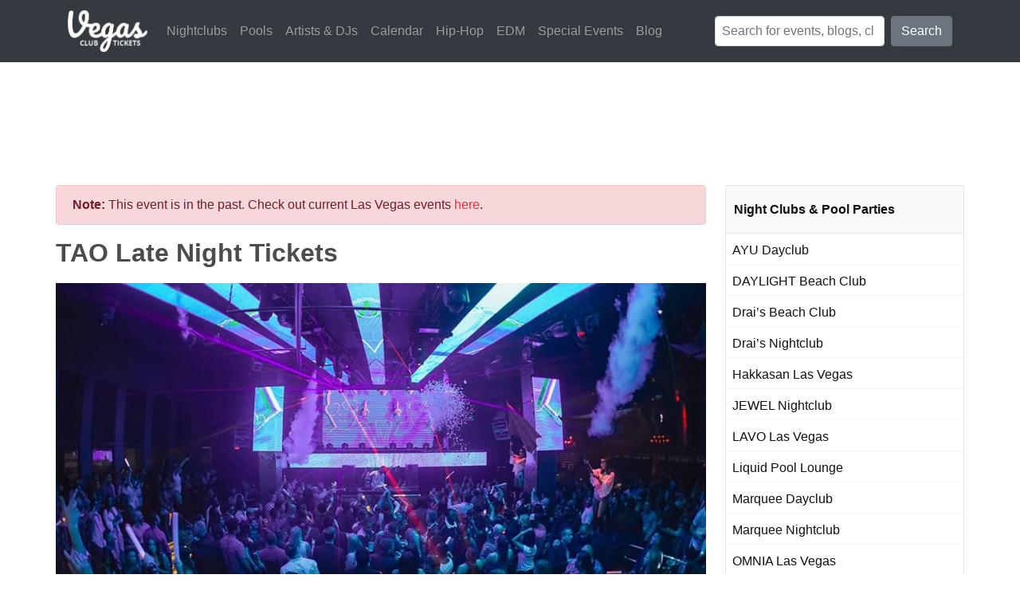

--- FILE ---
content_type: text/html; charset=UTF-8
request_url: https://vegasclubtickets.com/tao-apr-2-2021/
body_size: 17682
content:
<!DOCTYPE html>
<!--[if IE 6]>
<html id="ie6" lang="en-US">
<![endif]-->
<!--[if IE 7]>
<html id="ie7" lang="en-US">
<![endif]-->
<!--[if IE 8]>
<html id="ie8" lang="en-US">
<![endif]-->
<!--[if !(IE 6) | !(IE 7) | !(IE 8)  ]><!-->
<html lang="en-US">
<!--<![endif]-->
<head>
	<meta charset="UTF-8" />
	<meta name='ir-site-verification-token' value='2026131326' />
	<link rel="icon" type="image/png" href="https://cdn.vegasclubtickets.com/assets/favicon.png" />
	
	<!--[if lt IE 9]>
		<script src="https://cdn.vegasclubtickets.com/wp-content/themes/vct/js/html5.js.gzip"></script>
	<![endif]-->
	
	<meta name='robots' content='index, follow, max-image-preview:large, max-snippet:-1, max-video-preview:-1' />

	
	<title>TAO Late Night on Apr 2 2021 - TAO Nightclub in Las Vegas, NV</title>
	<meta name="description" content="Buy tickets for TAO Late Night on Friday, April 2 2021 at TAO Nightclub in Las Vegas, NV - Get Event Details" />
	<link rel="canonical" href="https://vegasclubtickets.com/tao-apr-2-2021/" />
	<meta property="og:locale" content="en_US" />
	<meta property="og:type" content="article" />
	<meta property="og:title" content="TAO Late Night on Apr 2 2021 - TAO Nightclub in Las Vegas, NV" />
	<meta property="og:description" content="Buy tickets for TAO Late Night on Friday, April 2 2021 at TAO Nightclub in Las Vegas, NV - Get Event Details" />
	<meta property="og:url" content="https://vegasclubtickets.com/tao-apr-2-2021/" />
	<meta property="og:site_name" content="Vegas Club Tickets" />
	<meta property="article:publisher" content="http://facebook.com/vegasclubtickets" />
	<meta property="article:published_time" content="2021-03-02T11:15:04+00:00" />
	<meta property="article:modified_time" content="2021-03-04T13:10:08+00:00" />
	<meta name="author" content="Vegas Club Tickets" />
	<meta name="twitter:card" content="summary_large_image" />
	<meta name="twitter:creator" content="@vegasclubticket" />
	<meta name="twitter:site" content="@itsvegasbound" />
	<meta name="twitter:label1" content="Written by" />
	<meta name="twitter:data1" content="Vegas Club Tickets" />
	<script type="application/ld+json" class="yoast-schema-graph">{"@context":"https://schema.org","@graph":[{"@type":"Article","@id":"https://vegasclubtickets.com/tao-apr-2-2021/#article","isPartOf":{"@id":"https://vegasclubtickets.com/tao-apr-2-2021/"},"author":{"name":"Vegas Club Tickets","@id":"https://vegasclubtickets.com/#/schema/person/8f29c5580f35a6722bfef3f971208bdd"},"headline":"TAO Late Night","datePublished":"2021-03-02T11:15:04+00:00","dateModified":"2021-03-04T13:10:08+00:00","mainEntityOfPage":{"@id":"https://vegasclubtickets.com/tao-apr-2-2021/"},"wordCount":3,"publisher":{"@id":"https://vegasclubtickets.com/#organization"},"articleSection":["Events"],"inLanguage":"en-US"},{"@type":"WebPage","@id":"https://vegasclubtickets.com/tao-apr-2-2021/","url":"https://vegasclubtickets.com/tao-apr-2-2021/","name":"TAO Late Night on Apr 2 2021 - TAO Nightclub in Las Vegas, NV","isPartOf":{"@id":"https://vegasclubtickets.com/#website"},"datePublished":"2021-03-02T11:15:04+00:00","dateModified":"2021-03-04T13:10:08+00:00","description":"Buy tickets for TAO Late Night on Friday, April 2 2021 at TAO Nightclub in Las Vegas, NV - Get Event Details","breadcrumb":{"@id":"https://vegasclubtickets.com/tao-apr-2-2021/#breadcrumb"},"inLanguage":"en-US","potentialAction":[{"@type":"ReadAction","target":["https://vegasclubtickets.com/tao-apr-2-2021/"]}]},{"@type":"BreadcrumbList","@id":"https://vegasclubtickets.com/tao-apr-2-2021/#breadcrumb","itemListElement":[{"@type":"ListItem","position":1,"name":"Home","item":"https://vegasclubtickets.com/"},{"@type":"ListItem","position":2,"name":"TAO Late Night"}]},{"@type":"WebSite","@id":"https://vegasclubtickets.com/#website","url":"https://vegasclubtickets.com/","name":"Vegas Club Tickets","description":"Tickets, VIP and Bottle Service to Nightclubs and Dayclubs in Las Vegas","publisher":{"@id":"https://vegasclubtickets.com/#organization"},"potentialAction":[{"@type":"SearchAction","target":{"@type":"EntryPoint","urlTemplate":"https://vegasclubtickets.com/?s={search_term_string}"},"query-input":"required name=search_term_string"}],"inLanguage":"en-US"},{"@type":"Organization","@id":"https://vegasclubtickets.com/#organization","name":"Vegas Club Tickets","url":"https://vegasclubtickets.com/","logo":{"@type":"ImageObject","inLanguage":"en-US","@id":"https://vegasclubtickets.com/#/schema/logo/image/","url":"https://cdn.vegasclubtickets.com/wp-content/uploads/2019/04/logo.png","contentUrl":"https://cdn.vegasclubtickets.com/wp-content/uploads/2019/04/logo.png","width":406,"height":211,"caption":"Vegas Club Tickets"},"image":{"@id":"https://vegasclubtickets.com/#/schema/logo/image/"},"sameAs":["http://facebook.com/vegasclubtickets","https://twitter.com/itsvegasbound","https://instagram.com/itsvegasbound"]},{"@type":"Person","@id":"https://vegasclubtickets.com/#/schema/person/8f29c5580f35a6722bfef3f971208bdd","name":"Vegas Club Tickets","sameAs":["https://vegasclubtickets.com","https://twitter.com/vegasclubticket"]}]}</script>
	


<link rel='dns-prefetch' href='//cdnjs.cloudflare.com' />
<link rel='dns-prefetch' href='//maxcdn.bootstrapcdn.com' />
<link rel='dns-prefetch' href='//stackpath.bootstrapcdn.com' />
<link rel='stylesheet' id='bootstrap-css' href='//stackpath.bootstrapcdn.com/bootstrap/4.3.1/css/bootstrap.min.css?ver=4.3.1' type='text/css' media='all' />
<link rel='stylesheet' id='style-css-css' href='https://cdn.vegasclubtickets.com/wp-content/themes/vct/style.min.css.gzip?ver=2.0.1' type='text/css' media='all' />
<link rel='stylesheet' id='font-awesome-css' href='//cdnjs.cloudflare.com/ajax/libs/font-awesome/5.8.1/css/all.min.css?ver=5.8.2' type='text/css' media='all' />
<link rel='stylesheet' id='wp-block-library-css' href='https://cdn.vegasclubtickets.com/wp-includes/css/dist/block-library/style.min.css.gzip?ver=6.3.7' type='text/css' media='all' />
<style id='classic-theme-styles-inline-css' type='text/css'>
/*! This file is auto-generated */
.wp-block-button__link{color:#fff;background-color:#32373c;border-radius:9999px;box-shadow:none;text-decoration:none;padding:calc(.667em + 2px) calc(1.333em + 2px);font-size:1.125em}.wp-block-file__button{background:#32373c;color:#fff;text-decoration:none}
</style>
<style id='global-styles-inline-css' type='text/css'>
body{--wp--preset--color--black: #000000;--wp--preset--color--cyan-bluish-gray: #abb8c3;--wp--preset--color--white: #ffffff;--wp--preset--color--pale-pink: #f78da7;--wp--preset--color--vivid-red: #cf2e2e;--wp--preset--color--luminous-vivid-orange: #ff6900;--wp--preset--color--luminous-vivid-amber: #fcb900;--wp--preset--color--light-green-cyan: #7bdcb5;--wp--preset--color--vivid-green-cyan: #00d084;--wp--preset--color--pale-cyan-blue: #8ed1fc;--wp--preset--color--vivid-cyan-blue: #0693e3;--wp--preset--color--vivid-purple: #9b51e0;--wp--preset--gradient--vivid-cyan-blue-to-vivid-purple: linear-gradient(135deg,rgba(6,147,227,1) 0%,rgb(155,81,224) 100%);--wp--preset--gradient--light-green-cyan-to-vivid-green-cyan: linear-gradient(135deg,rgb(122,220,180) 0%,rgb(0,208,130) 100%);--wp--preset--gradient--luminous-vivid-amber-to-luminous-vivid-orange: linear-gradient(135deg,rgba(252,185,0,1) 0%,rgba(255,105,0,1) 100%);--wp--preset--gradient--luminous-vivid-orange-to-vivid-red: linear-gradient(135deg,rgba(255,105,0,1) 0%,rgb(207,46,46) 100%);--wp--preset--gradient--very-light-gray-to-cyan-bluish-gray: linear-gradient(135deg,rgb(238,238,238) 0%,rgb(169,184,195) 100%);--wp--preset--gradient--cool-to-warm-spectrum: linear-gradient(135deg,rgb(74,234,220) 0%,rgb(151,120,209) 20%,rgb(207,42,186) 40%,rgb(238,44,130) 60%,rgb(251,105,98) 80%,rgb(254,248,76) 100%);--wp--preset--gradient--blush-light-purple: linear-gradient(135deg,rgb(255,206,236) 0%,rgb(152,150,240) 100%);--wp--preset--gradient--blush-bordeaux: linear-gradient(135deg,rgb(254,205,165) 0%,rgb(254,45,45) 50%,rgb(107,0,62) 100%);--wp--preset--gradient--luminous-dusk: linear-gradient(135deg,rgb(255,203,112) 0%,rgb(199,81,192) 50%,rgb(65,88,208) 100%);--wp--preset--gradient--pale-ocean: linear-gradient(135deg,rgb(255,245,203) 0%,rgb(182,227,212) 50%,rgb(51,167,181) 100%);--wp--preset--gradient--electric-grass: linear-gradient(135deg,rgb(202,248,128) 0%,rgb(113,206,126) 100%);--wp--preset--gradient--midnight: linear-gradient(135deg,rgb(2,3,129) 0%,rgb(40,116,252) 100%);--wp--preset--font-size--small: 13px;--wp--preset--font-size--medium: 20px;--wp--preset--font-size--large: 36px;--wp--preset--font-size--x-large: 42px;--wp--preset--spacing--20: 0.44rem;--wp--preset--spacing--30: 0.67rem;--wp--preset--spacing--40: 1rem;--wp--preset--spacing--50: 1.5rem;--wp--preset--spacing--60: 2.25rem;--wp--preset--spacing--70: 3.38rem;--wp--preset--spacing--80: 5.06rem;--wp--preset--shadow--natural: 6px 6px 9px rgba(0, 0, 0, 0.2);--wp--preset--shadow--deep: 12px 12px 50px rgba(0, 0, 0, 0.4);--wp--preset--shadow--sharp: 6px 6px 0px rgba(0, 0, 0, 0.2);--wp--preset--shadow--outlined: 6px 6px 0px -3px rgba(255, 255, 255, 1), 6px 6px rgba(0, 0, 0, 1);--wp--preset--shadow--crisp: 6px 6px 0px rgba(0, 0, 0, 1);}:where(.is-layout-flex){gap: 0.5em;}:where(.is-layout-grid){gap: 0.5em;}body .is-layout-flow > .alignleft{float: left;margin-inline-start: 0;margin-inline-end: 2em;}body .is-layout-flow > .alignright{float: right;margin-inline-start: 2em;margin-inline-end: 0;}body .is-layout-flow > .aligncenter{margin-left: auto !important;margin-right: auto !important;}body .is-layout-constrained > .alignleft{float: left;margin-inline-start: 0;margin-inline-end: 2em;}body .is-layout-constrained > .alignright{float: right;margin-inline-start: 2em;margin-inline-end: 0;}body .is-layout-constrained > .aligncenter{margin-left: auto !important;margin-right: auto !important;}body .is-layout-constrained > :where(:not(.alignleft):not(.alignright):not(.alignfull)){max-width: var(--wp--style--global--content-size);margin-left: auto !important;margin-right: auto !important;}body .is-layout-constrained > .alignwide{max-width: var(--wp--style--global--wide-size);}body .is-layout-flex{display: flex;}body .is-layout-flex{flex-wrap: wrap;align-items: center;}body .is-layout-flex > *{margin: 0;}body .is-layout-grid{display: grid;}body .is-layout-grid > *{margin: 0;}:where(.wp-block-columns.is-layout-flex){gap: 2em;}:where(.wp-block-columns.is-layout-grid){gap: 2em;}:where(.wp-block-post-template.is-layout-flex){gap: 1.25em;}:where(.wp-block-post-template.is-layout-grid){gap: 1.25em;}.has-black-color{color: var(--wp--preset--color--black) !important;}.has-cyan-bluish-gray-color{color: var(--wp--preset--color--cyan-bluish-gray) !important;}.has-white-color{color: var(--wp--preset--color--white) !important;}.has-pale-pink-color{color: var(--wp--preset--color--pale-pink) !important;}.has-vivid-red-color{color: var(--wp--preset--color--vivid-red) !important;}.has-luminous-vivid-orange-color{color: var(--wp--preset--color--luminous-vivid-orange) !important;}.has-luminous-vivid-amber-color{color: var(--wp--preset--color--luminous-vivid-amber) !important;}.has-light-green-cyan-color{color: var(--wp--preset--color--light-green-cyan) !important;}.has-vivid-green-cyan-color{color: var(--wp--preset--color--vivid-green-cyan) !important;}.has-pale-cyan-blue-color{color: var(--wp--preset--color--pale-cyan-blue) !important;}.has-vivid-cyan-blue-color{color: var(--wp--preset--color--vivid-cyan-blue) !important;}.has-vivid-purple-color{color: var(--wp--preset--color--vivid-purple) !important;}.has-black-background-color{background-color: var(--wp--preset--color--black) !important;}.has-cyan-bluish-gray-background-color{background-color: var(--wp--preset--color--cyan-bluish-gray) !important;}.has-white-background-color{background-color: var(--wp--preset--color--white) !important;}.has-pale-pink-background-color{background-color: var(--wp--preset--color--pale-pink) !important;}.has-vivid-red-background-color{background-color: var(--wp--preset--color--vivid-red) !important;}.has-luminous-vivid-orange-background-color{background-color: var(--wp--preset--color--luminous-vivid-orange) !important;}.has-luminous-vivid-amber-background-color{background-color: var(--wp--preset--color--luminous-vivid-amber) !important;}.has-light-green-cyan-background-color{background-color: var(--wp--preset--color--light-green-cyan) !important;}.has-vivid-green-cyan-background-color{background-color: var(--wp--preset--color--vivid-green-cyan) !important;}.has-pale-cyan-blue-background-color{background-color: var(--wp--preset--color--pale-cyan-blue) !important;}.has-vivid-cyan-blue-background-color{background-color: var(--wp--preset--color--vivid-cyan-blue) !important;}.has-vivid-purple-background-color{background-color: var(--wp--preset--color--vivid-purple) !important;}.has-black-border-color{border-color: var(--wp--preset--color--black) !important;}.has-cyan-bluish-gray-border-color{border-color: var(--wp--preset--color--cyan-bluish-gray) !important;}.has-white-border-color{border-color: var(--wp--preset--color--white) !important;}.has-pale-pink-border-color{border-color: var(--wp--preset--color--pale-pink) !important;}.has-vivid-red-border-color{border-color: var(--wp--preset--color--vivid-red) !important;}.has-luminous-vivid-orange-border-color{border-color: var(--wp--preset--color--luminous-vivid-orange) !important;}.has-luminous-vivid-amber-border-color{border-color: var(--wp--preset--color--luminous-vivid-amber) !important;}.has-light-green-cyan-border-color{border-color: var(--wp--preset--color--light-green-cyan) !important;}.has-vivid-green-cyan-border-color{border-color: var(--wp--preset--color--vivid-green-cyan) !important;}.has-pale-cyan-blue-border-color{border-color: var(--wp--preset--color--pale-cyan-blue) !important;}.has-vivid-cyan-blue-border-color{border-color: var(--wp--preset--color--vivid-cyan-blue) !important;}.has-vivid-purple-border-color{border-color: var(--wp--preset--color--vivid-purple) !important;}.has-vivid-cyan-blue-to-vivid-purple-gradient-background{background: var(--wp--preset--gradient--vivid-cyan-blue-to-vivid-purple) !important;}.has-light-green-cyan-to-vivid-green-cyan-gradient-background{background: var(--wp--preset--gradient--light-green-cyan-to-vivid-green-cyan) !important;}.has-luminous-vivid-amber-to-luminous-vivid-orange-gradient-background{background: var(--wp--preset--gradient--luminous-vivid-amber-to-luminous-vivid-orange) !important;}.has-luminous-vivid-orange-to-vivid-red-gradient-background{background: var(--wp--preset--gradient--luminous-vivid-orange-to-vivid-red) !important;}.has-very-light-gray-to-cyan-bluish-gray-gradient-background{background: var(--wp--preset--gradient--very-light-gray-to-cyan-bluish-gray) !important;}.has-cool-to-warm-spectrum-gradient-background{background: var(--wp--preset--gradient--cool-to-warm-spectrum) !important;}.has-blush-light-purple-gradient-background{background: var(--wp--preset--gradient--blush-light-purple) !important;}.has-blush-bordeaux-gradient-background{background: var(--wp--preset--gradient--blush-bordeaux) !important;}.has-luminous-dusk-gradient-background{background: var(--wp--preset--gradient--luminous-dusk) !important;}.has-pale-ocean-gradient-background{background: var(--wp--preset--gradient--pale-ocean) !important;}.has-electric-grass-gradient-background{background: var(--wp--preset--gradient--electric-grass) !important;}.has-midnight-gradient-background{background: var(--wp--preset--gradient--midnight) !important;}.has-small-font-size{font-size: var(--wp--preset--font-size--small) !important;}.has-medium-font-size{font-size: var(--wp--preset--font-size--medium) !important;}.has-large-font-size{font-size: var(--wp--preset--font-size--large) !important;}.has-x-large-font-size{font-size: var(--wp--preset--font-size--x-large) !important;}
.wp-block-navigation a:where(:not(.wp-element-button)){color: inherit;}
:where(.wp-block-post-template.is-layout-flex){gap: 1.25em;}:where(.wp-block-post-template.is-layout-grid){gap: 1.25em;}
:where(.wp-block-columns.is-layout-flex){gap: 2em;}:where(.wp-block-columns.is-layout-grid){gap: 2em;}
.wp-block-pullquote{font-size: 1.5em;line-height: 1.6;}
</style>
<script type='text/javascript' src='https://cdnjs.cloudflare.com/ajax/libs/jquery/3.3.1/jquery.min.js?ver=3.3.1' id='jquery-js'></script>
<script type='text/javascript' id='ai-jquery-js-js-extra'>
/* <![CDATA[ */
var ai_front = {"wp_ai":"6.3.7+2.5.5","insertion_before":"BEFORE","insertion_after":"AFTER","insertion_prepend":"PREPEND CONTENT","insertion_append":"APPEND CONTENT","insertion_replace_content":"REPLACE CONTENT","insertion_replace_element":"REPLACE ELEMENT","cancel":"Cancel","use":"Use","add":"Add","parent":"Parent","cancel_element_selection":"Cancel element selection","select_parent_element":"Select parent element","css_selector":"CSS selector","use_current_selector":"Use current selector","element":"ELEMENT","path":"PATH","selector":"SELECTOR","visible":"VISIBLE","hidden":"HIDDEN"};
/* ]]> */
</script>
<script type='text/javascript' src='https://vegasclubtickets.com/wp-content/plugins/ad-inserter-pro/includes/js/ai-jquery.js?ver=6.3.7+2.5.5' id='ai-jquery-js-js'></script>
<script id="ai-jquery-js-js-after" type="text/javascript">
function ai_insert(a,e,h){var f=-1!=e.indexOf(":eq")?jQuery(e):document.querySelectorAll(e);Array.prototype.forEach.call(f,function(b,f){selector_string=b.hasAttribute("id")?"#"+b.getAttribute("id"):b.hasAttribute("class")?"."+b.getAttribute("class").replace(RegExp(" ","g"),"."):"";var d=document.createElement("div");d.innerHTML=h;var c=d.getElementsByClassName("ai-selector-counter")[0];null!=c&&(c.innerText=f+1);c=d.getElementsByClassName("ai-debug-name ai-main")[0];if(null!=c){var g="";"before"==
a?g=ai_front.insertion_before:"after"==a?g=ai_front.insertion_after:"prepend"==a?g=ai_front.insertion_prepend:"append"==a?g=ai_front.insertion_append:"replace-content"==a?g=ai_front.insertion_replace_content:"replace-element"==a&&(g=ai_front.insertion_replace_element);c.innerText=g+" "+e+" ("+b.tagName.toLowerCase()+selector_string+")"}c=document.createRange().createContextualFragment(d.innerHTML);"before"==a?b.parentNode.insertBefore(c,b):"after"==a?b.parentNode.insertBefore(c,b.nextSibling):"prepend"==
a?b.insertBefore(c,b.firstChild):"append"==a?b.insertBefore(c,null):"replace-content"==a?b.innerHTML=d.innerHTML:"replace-element"==a&&(b.parentNode.insertBefore(c,b),b.parentNode.removeChild(b))})}
function ai_insert_code(a){function e(a,b){return null==a?!1:a.classList?a.classList.contains(b):-1<(" "+a.className+" ").indexOf(" "+b+" ")}function h(a,b){null!=a&&(a.classList?a.classList.add(b):a.className+=" "+b)}function f(a,b){null!=a&&(a.classList?a.classList.remove(b):a.className=a.className.replace(new RegExp("(^|\\b)"+b.split(" ").join("|")+"(\\b|$)","gi")," "))}var b=e(a,"no-visibility-check")?!0:!!(a.offsetWidth||a.offsetHeight||a.getClientRects().length);a.getAttribute("data-block");
if(b){b=a.getAttribute("data-code");var k=a.getAttribute("data-insertion"),d=a.getAttribute("data-selector");null!=b&&(null!=k&&null!=d?document.querySelectorAll(d).length&&(ai_insert(k,d,b64d(b)),f(a,"ai-viewports")):(b=document.createRange().createContextualFragment(b64d(b)),a.parentNode.insertBefore(b,a.nextSibling),f(a,"ai-viewports")));a=a.getElementsByClassName("ai-check-block");"undefined"!=typeof a[0]&&a[0].parentNode.removeChild(a[0])}else b=a.previousElementSibling,e(b,"ai-debug-bar")&&
e(b,"ai-debug-script")&&(f(b,"ai-debug-script"),h(b,"ai-debug-viewport-invisible")),f(a,"ai-viewports")}function b64e(a){return btoa(encodeURIComponent(a).replace(/%([0-9A-F]{2})/g,function(a,h){return String.fromCharCode("0x"+h)}))}function b64d(a){return decodeURIComponent(atob(a).split("").map(function(a){return"%"+("00"+a.charCodeAt(0).toString(16)).slice(-2)}).join(""))};
</script>
<link rel="https://api.w.org/" href="https://vegasclubtickets.com/wp-json/" /><link rel="alternate" type="application/json" href="https://vegasclubtickets.com/wp-json/wp/v2/posts/581622" /><link rel="alternate" type="application/json+oembed" href="https://vegasclubtickets.com/wp-json/oembed/1.0/embed?url=https%3A%2F%2Fvegasclubtickets.com%2Ftao-apr-2-2021%2F" />
<link rel="alternate" type="text/xml+oembed" href="https://vegasclubtickets.com/wp-json/oembed/1.0/embed?url=https%3A%2F%2Fvegasclubtickets.com%2Ftao-apr-2-2021%2F&#038;format=xml" />
<meta name="viewport" content="width=device-width, initial-scale=1.0, maximum-scale=1.0, user-scalable=0" /><script async src="//pagead2.googlesyndication.com/pagead/js/adsbygoogle.js"></script>	
	<script>
	(function(i,s,o,g,r,a,m){i['GoogleAnalyticsObject']=r;i[r]=i[r]||function(){
	(i[r].q=i[r].q||[]).push(arguments)},i[r].l=1*new Date();a=s.createElement(o),
	m=s.getElementsByTagName(o)[0];a.async=1;a.src=g;m.parentNode.insertBefore(a,m)
	})(window,document,'script','https://www.google-analytics.com/analytics.js','ga');

	ga('create', 'UA-26868645-16', 'auto');
	ga('create', 'UA-6208836-15', 'auto', 'oldTracker');
	ga('send', 'pageview');
	ga('oldTracker.send', 'pageview');
	</script>
</head>

<body class="post-template-default single single-post postid-581622 single-format-standard">
		
	
	<nav class="navbar navbar-expand-lg navbar-dark bg-dark">
		<div class="container">
			<div class="navbar-brand">
				<a href="https://vegasclubtickets.com">
					<img src="https://cdn.vegasclubtickets.com/assets/logo.png" alt="Vegas Club Tickets Logo" title="Vegas Club Tickets Logo" />
				</a>
			</div>
			<button class="navbar-toggler" type="button" data-toggle="collapse" data-target="#mainNavbar" aria-controls="mainNavbar" aria-expanded="false" aria-label="Toggle navigation">
				<span class="navbar-toggler-icon"></span>
			</button>

			<div id="mainNavbar" class="collapse navbar-collapse">
				<ul id="navigation" class="navbar-nav mr-auto"><li id="menu-item-568264" class="menu-item menu-item-type-taxonomy menu-item-object-category menu-item-568264 nav-item"><a class="nav-link" href="https://vegasclubtickets.com/nightclubs/">Nightclubs</a></li>
<li id="menu-item-407766" class="menu-item menu-item-type-taxonomy menu-item-object-category menu-item-407766 nav-item"><a class="nav-link" href="https://vegasclubtickets.com/dayclubs-pool-parties/">Pools</a></li>
<li id="menu-item-567803" class="menu-item menu-item-type-post_type menu-item-object-page menu-item-567803 nav-item"><a class="nav-link" href="https://vegasclubtickets.com/artists/">Artists &#038; DJs</a></li>
<li id="menu-item-571433" class="menu-item menu-item-type-post_type menu-item-object-page menu-item-571433 nav-item"><a class="nav-link" href="https://vegasclubtickets.com/calendar/">Calendar</a></li>
<li id="menu-item-573411" class="menu-item menu-item-type-post_type menu-item-object-page menu-item-573411 nav-item"><a class="nav-link" href="https://vegasclubtickets.com/las-vegas-hip-hop-events-calendar/">Hip-Hop</a></li>
<li id="menu-item-573412" class="menu-item menu-item-type-post_type menu-item-object-page menu-item-573412 nav-item"><a class="nav-link" href="https://vegasclubtickets.com/las-vegas-edm-events-calendar/">EDM</a></li>
<li id="menu-item-570847" class="menu-item menu-item-type-post_type_archive menu-item-object-special-events menu-item-570847 nav-item"><a class="nav-link" href="https://vegasclubtickets.com/special-events/">Special Events</a></li>
<li id="menu-item-426199" class="menu-item menu-item-type-custom menu-item-object-custom menu-item-426199 nav-item"><a class="nav-link" href="/blog/">Blog</a></li>
</ul>				
				<form class="form-inline my-2 my-lg-0" action="https://vegasclubtickets.com/">
					<input class="form-control mr-sm-2 pl-2" type="text" placeholder="Search for events, blogs, clubs..." name="s">
					<button class="btn btn-secondary my-2 my-sm-0" type="submit">Search</button>
				</form>
			</div>
		</div>
	</nav>
	
	<div id="main-area" class="container bg-white py-4 py-md-5">
		<div class="row">
			<div id="left-area" class="col-md col-sm-12 mr-md-4 px-md-0">
						   


	<article id="post-581622" class="post-581622 post type-post status-publish format-standard category-events">
		
        
				
				
			
			
								<div class="row">
					<div class="col event-title">
						<div class="alert alert-danger"><strong>Note:</strong> This event is in the past. Check out current Las Vegas events <a href="https://vegasclubtickets.com">here</a>.</div>
					</div>
				</div>
				
				<div class="row">
					<div class="col event-title">
						<h1 class="entry-title post-title title">TAO Late Night Tickets</h1>
					</div>
				</div>

				<div class="row">
					<div class="col venue-bg">
						<img src="https://cdn.vegasclubtickets.com/assets/venue_bg/4498-min.jpg" alt="">
					</div>
				</div>

				<div class="row py-4">
					<div class="col-md-6">
						<p><i class="fas fa-calendar fa-fw"></i> <strong>DATE:</strong> Friday, April 2 2021</p>						
						<p><i class="fas fa-clock fa-fw"></i> <strong>START TIME:</strong> 10:30 PM</p>

						<p><i class="fas fa-hotel fa-fw"></i> <strong>HOTEL:</strong> <a href="https://vegasclubtickets.com/venetian/" class="text-dark">The Venetian</a></p>

						<p><i class="fas fa-map-marker-alt fa-fw"></i> <strong>LOCATION:</strong> <a href="https://vegasclubtickets.com/tao/" class="text-dark">TAO Nightclub</a></p>

											</div>

					<div class="col-md-6">
						<div class="alert alert-danger"><strong>Note:</strong> This event is in the past</div>Check out the current events at <a href="https://vegasclubtickets.com/tao/">TAO Nightclub</a>					</div>

					<div class="col-12 mt-2">
						<p>Want to reserve a table and book bottle service? <a href="https://vegasclubtickets.com/bottle-service/">Go here</a></p>	
					</div>
				</div>

				<div class="row mt-2">
					<div class="col">
						<hr />
						<h2 class="text-dark">Las Vegas Tips</h2>
						<ul class="fa-ul">
							<li><span class="fa-li"><i class="fas fa-check-square text-success"></i></span>Arrive early to avoid long line-ups</li>
							<li><span class="fa-li"><i class="fas fa-check-square text-success"></i></span>Bring a photo ID (Passport for foreigners)</li>
							<li><span class="fa-li"><i class="fas fa-times-circle text-danger"></i></span>Dress to impress: No sports wear, hats, boots, running shoes, etc</li>
						</ul>
						<hr />
					</div>
				</div>							

				<script type="application/ld+json">{"@context":"http:\/\/schema.org","@type":"Event","name":"TAO Late Night","description":"Buy tickets for TAO Late Night on Friday, April 2 2021 at TAO Nightclub in Las Vegas, NV - Get Event Details","url":"https:\/\/vegasclubtickets.com\/tao-apr-2-2021\/","startDate":"2021-04-02T22:00:00-07:00","endDate":"2021-04-03T04:00:00-07:00","typicalAgeRange":"21+","eventStatus":"http:\/\/schema.org\/EventScheduled","location":{"@type":"Place","name":"TAO Nightclub","address":{"@type":"PostalAddress","streetAddress":"3377 Las Vegas Blvd South","addressLocality":"Las Vegas","addressRegion":"NV","postalCode":"89109","addressCountry":{"@type":"Country","name":"US"}},"sameAs":"http:\/\/taolasvegas.com\/clips\/"},"offers":{"@type":"Offer","url":"https:\/\/vegasclubtickets.com\/tix\/2211368","availability":"http:\/\/schema.org\/InStock","price":20,"priceCurrency":"USD","validFrom":"2021-03-02T03:15:04+00:00"},"image":"https:\/\/vegasclubtickets.com\/wp-content\/uploads\/2013\/02\/tao-nightclub-las-vegas.jpg","performer":{"@type":"MusicGroup","name":"Special Guest"}}</script>
				<div class="mt-5"></div>

						
					
							<div class="row">
					<div class="col mt-4">
						<h3 class="entry-title title mb-3">Other Featured Events</h3>

						<article class="row no-gutters article"><div class="thumb d-none d-sm-block col-md-4"><a href="https://vegasclubtickets.com/four-color-zack-marquee-jan-19-2026/"><img width="150" height="150" src="https://cdn.vegasclubtickets.com/wp-content/uploads/2013/02/marquee-las-vegas-cosmopolitan.jpg" class="attachment-post-thumbnail size-post-thumbnail wp-post-image" alt="Four Color Zack at Marquee Nightclub" decoding="async" title="Marquee Nightclub" /></a></div><div class="col col-md align-self-center"><span class="loop-title"><a href="https://vegasclubtickets.com/four-color-zack-marquee-jan-19-2026/"><span class="entry-title">Four Color Zack</span></a></span>
							<div class="meta-info">
								<a href="https://vegasclubtickets.com/marquee/"><span class="text-dark">Marquee Nightclub</span></a><br>
								Monday, January 19 2026
							</div></div><div class="d-none d-sm-block col col-md-3 align-self-center"><a href="https://vegasclubtickets.com/four-color-zack-marquee-jan-19-2026/" class="btn btn-danger btn-tickets mt-2" target="_self" onclick="">BUY TICKETS</a></div><script type="application/ld+json">{"@context":"http:\/\/schema.org","@type":"Event","name":"Four Color Zack at Marquee Nightclub","description":"Buy tickets for Four Color Zack on Monday, January 19 2026 at Marquee Nightclub in Las Vegas, NV - Get Event Details","url":"https:\/\/vegasclubtickets.com\/four-color-zack-marquee-jan-19-2026\/","startDate":"2026-01-19T22:00:00-07:00","endDate":"2026-01-20T04:00:00-07:00","typicalAgeRange":"21+","eventStatus":"http:\/\/schema.org\/EventScheduled","location":{"@type":"Place","name":"Marquee Nightclub","address":{"@type":"PostalAddress","streetAddress":"3708 Las Vegas Blvd South","addressLocality":"Las Vegas","addressRegion":"NV","postalCode":"89109","addressCountry":{"@type":"Country","name":"US"}},"sameAs":"https:\/\/marqueelasvegas.com\/nightclub\/"},"offers":{"@type":"Offer","url":"https:\/\/vegasclubtickets.com\/tix\/2222767","availability":"http:\/\/schema.org\/InStock","price":20,"priceCurrency":"USD","validFrom":"2025-10-22T03:30:45+00:00"},"image":"https:\/\/vegasclubtickets.com\/wp-content\/uploads\/2013\/02\/marquee-las-vegas-cosmopolitan.jpg","performer":[{"@type":"MusicGroup","name":"Four Color Zack","sameAs":"https:\/\/vegasclubtickets.com\/artist\/four-color-zack\/"}]}</script></article><article class="row no-gutters article"><div class="thumb d-none d-sm-block col-md-4"><a href="https://vegasclubtickets.com/omnia-jan-20-2026/"><img width="300" height="300" src="https://cdn.vegasclubtickets.com/wp-content/uploads/2014/10/OMNIA-Nightclub-Las-Vegas-at-Caesars-Palace-Hotel.jpg" class="attachment-post-thumbnail size-post-thumbnail wp-post-image" alt="Rob Guson" decoding="async" loading="lazy" srcset="https://cdn.vegasclubtickets.com/wp-content/uploads/2014/10/OMNIA-Nightclub-Las-Vegas-at-Caesars-Palace-Hotel.jpg 300w, https://cdn.vegasclubtickets.com/wp-content/uploads/2014/10/OMNIA-Nightclub-Las-Vegas-at-Caesars-Palace-Hotel-150x150.jpg 150w" sizes="(max-width: 300px) 100vw, 300px" title="OMNIA Las Vegas" /></a></div><div class="col col-md align-self-center"><span class="loop-title"><a href="https://vegasclubtickets.com/omnia-jan-20-2026/"><span class="entry-title">Rob Guson</span></a></span>
							<div class="meta-info">
								<a href="https://vegasclubtickets.com/omnia/"><span class="text-dark">OMNIA Las Vegas</span></a><br>
								Tuesday, January 20 2026
							</div></div><div class="d-none d-sm-block col col-md-3 align-self-center"><a href="https://vegasclubtickets.com/omnia-jan-20-2026/" class="btn btn-danger btn-tickets mt-2" target="_self" onclick="">BUY TICKETS</a></div><script type="application/ld+json">{"@context":"http:\/\/schema.org","@type":"Event","name":"Rob Guson","description":"Buy tickets for Rob Guson on Tuesday, January 20 2026 at OMNIA Las Vegas in Las Vegas, NV - Get Event Details","url":"https:\/\/vegasclubtickets.com\/omnia-jan-20-2026\/","startDate":"2026-01-20T22:00:00-07:00","endDate":"2026-01-21T04:00:00-07:00","typicalAgeRange":"21+","eventStatus":"http:\/\/schema.org\/EventScheduled","location":{"@type":"Place","name":"OMNIA Las Vegas","address":{"@type":"PostalAddress","streetAddress":"3570 S. Las Vegas Blvd.","addressLocality":"Las Vegas","addressRegion":"NV","postalCode":"","addressCountry":{"@type":"Country","name":"US"}},"sameAs":"https:\/\/omniaclubs.com\/las-vegas\/"},"offers":{"@type":"Offer","url":"https:\/\/vegasclubtickets.com\/tix\/2222712","availability":"http:\/\/schema.org\/InStock","price":20,"priceCurrency":"USD","validFrom":"2025-10-21T03:30:28+00:00"},"image":"https:\/\/vegasclubtickets.com\/wp-content\/uploads\/2014\/10\/OMNIA-Nightclub-Las-Vegas-at-Caesars-Palace-Hotel.jpg","performer":{"@type":"MusicGroup","name":"Special Guest"}}</script></article><article class="row no-gutters article"><div class="thumb d-none d-sm-block col-md-4"><a href="https://vegasclubtickets.com/marquee-jan-21-2026/"><img width="150" height="150" src="https://cdn.vegasclubtickets.com/wp-content/uploads/2013/02/marquee-las-vegas-cosmopolitan.jpg" class="attachment-post-thumbnail size-post-thumbnail wp-post-image" alt="Chris Garcia - Lowkey in the Library" decoding="async" loading="lazy" title="Marquee Nightclub" /></a></div><div class="col col-md align-self-center"><span class="loop-title"><a href="https://vegasclubtickets.com/marquee-jan-21-2026/"><span class="entry-title">Chris Garcia - Lowkey in the Library</span></a></span>
							<div class="meta-info">
								<a href="https://vegasclubtickets.com/marquee/"><span class="text-dark">Marquee Nightclub</span></a><br>
								Wednesday, January 21 2026
							</div></div><div class="d-none d-sm-block col col-md-3 align-self-center"><a href="https://vegasclubtickets.com/marquee-jan-21-2026/" class="btn btn-danger btn-tickets mt-2" target="_self" onclick="">BUY TICKETS</a></div><script type="application/ld+json">{"@context":"http:\/\/schema.org","@type":"Event","name":"Chris Garcia - Lowkey in the Library","description":"Buy tickets for Chris Garcia - Lowkey in the Library on Wednesday, January 21 2026 at Marquee Nightclub in Las Vegas, NV - Get Event Details","url":"https:\/\/vegasclubtickets.com\/marquee-jan-21-2026\/","startDate":"2026-01-21T22:00:00-07:00","endDate":"2026-01-22T04:00:00-07:00","typicalAgeRange":"21+","eventStatus":"http:\/\/schema.org\/EventScheduled","location":{"@type":"Place","name":"Marquee Nightclub","address":{"@type":"PostalAddress","streetAddress":"3708 Las Vegas Blvd South","addressLocality":"Las Vegas","addressRegion":"NV","postalCode":"89109","addressCountry":{"@type":"Country","name":"US"}},"sameAs":"https:\/\/marqueelasvegas.com\/nightclub\/"},"offers":{"@type":"Offer","url":"https:\/\/vegasclubtickets.com\/tix\/2222768","availability":"http:\/\/schema.org\/InStock","price":20,"priceCurrency":"USD","validFrom":"2025-10-22T03:30:47+00:00"},"image":"https:\/\/vegasclubtickets.com\/wp-content\/uploads\/2013\/02\/marquee-las-vegas-cosmopolitan.jpg","performer":{"@type":"MusicGroup","name":"Special Guest"}}</script></article><div class="in-loop-ad"></div><article class="row no-gutters article"><div class="thumb d-none d-sm-block col-md-4"><a href="https://vegasclubtickets.com/dj-franzen-hakkasan-jan-21-2026/"><img width="300" height="300" src="https://cdn.vegasclubtickets.com/wp-content/uploads/2013/03/HAKKASAN-Nightclub-Las-Vegas-at-MGM-Grand.jpg" class="attachment-post-thumbnail size-post-thumbnail wp-post-image" alt="DJ Franzen at Hakkasan Las Vegas" decoding="async" loading="lazy" srcset="https://cdn.vegasclubtickets.com/wp-content/uploads/2013/03/HAKKASAN-Nightclub-Las-Vegas-at-MGM-Grand.jpg 300w, https://cdn.vegasclubtickets.com/wp-content/uploads/2013/03/HAKKASAN-Nightclub-Las-Vegas-at-MGM-Grand-150x150.jpg 150w" sizes="(max-width: 300px) 100vw, 300px" title="Hakkasan Las Vegas" /></a></div><div class="col col-md align-self-center"><span class="loop-title"><a href="https://vegasclubtickets.com/dj-franzen-hakkasan-jan-21-2026/"><span class="entry-title">DJ Franzen</span></a></span>
							<div class="meta-info">
								<a href="https://vegasclubtickets.com/hakkasan/"><span class="text-dark">Hakkasan Las Vegas</span></a><br>
								Wednesday, January 21 2026
							</div></div><div class="d-none d-sm-block col col-md-3 align-self-center"><a href="https://vegasclubtickets.com/dj-franzen-hakkasan-jan-21-2026/" class="btn btn-danger btn-tickets mt-2" target="_self" onclick="">BUY TICKETS</a></div><script type="application/ld+json">{"@context":"http:\/\/schema.org","@type":"Event","name":"DJ Franzen at Hakkasan Las Vegas","description":"Buy tickets for DJ Franzen on Wednesday, January 21 2026 at Hakkasan Las Vegas in Las Vegas, NV - Get Event Details","url":"https:\/\/vegasclubtickets.com\/dj-franzen-hakkasan-jan-21-2026\/","startDate":"2026-01-21T22:00:00-07:00","endDate":"2026-01-22T04:00:00-07:00","typicalAgeRange":"21+","eventStatus":"http:\/\/schema.org\/EventScheduled","location":{"@type":"Place","name":"Hakkasan Las Vegas","address":{"@type":"PostalAddress","streetAddress":"3799 Las Vegas Blvd South","addressLocality":"Las Vegas","addressRegion":"NV","postalCode":"89109","addressCountry":{"@type":"Country","name":"US"}},"sameAs":"http:\/\/hakkasanlv.com\/"},"offers":{"@type":"Offer","url":"https:\/\/vegasclubtickets.com\/tix\/2222734","availability":"http:\/\/schema.org\/InStock","price":20,"priceCurrency":"USD","validFrom":"2025-10-22T03:30:47+00:00"},"image":"https:\/\/vegasclubtickets.com\/wp-content\/uploads\/2013\/03\/HAKKASAN-Nightclub-Las-Vegas-at-MGM-Grand.jpg","performer":[{"@type":"MusicGroup","name":"DJ Franzen","sameAs":"https:\/\/vegasclubtickets.com\/artist\/dj-franzen\/"}]}</script></article><article class="row no-gutters article"><div class="thumb d-none d-sm-block col-md-4"><a href="https://vegasclubtickets.com/dj-cla-tao-jan-22-2026/"><img width="150" height="150" src="https://cdn.vegasclubtickets.com/wp-content/uploads/2013/02/tao-nightclub-las-vegas.jpg" class="attachment-post-thumbnail size-post-thumbnail wp-post-image" alt="DJ CLA at TAO Nightclub" decoding="async" loading="lazy" title="TAO Nightclub" /></a></div><div class="col col-md align-self-center"><span class="loop-title"><a href="https://vegasclubtickets.com/dj-cla-tao-jan-22-2026/"><span class="entry-title">DJ CLA</span></a></span>
							<div class="meta-info">
								<a href="https://vegasclubtickets.com/tao/"><span class="text-dark">TAO Nightclub</span></a><br>
								Thursday, January 22 2026
							</div></div><div class="d-none d-sm-block col col-md-3 align-self-center"><a href="https://vegasclubtickets.com/dj-cla-tao-jan-22-2026/" class="btn btn-danger btn-tickets mt-2" target="_self" onclick="">BUY TICKETS</a></div><script type="application/ld+json">{"@context":"http:\/\/schema.org","@type":"Event","name":"DJ CLA at TAO Nightclub","description":"Buy tickets for DJ CLA on Thursday, January 22 2026 at TAO Nightclub in Las Vegas, NV - Get Event Details","url":"https:\/\/vegasclubtickets.com\/dj-cla-tao-jan-22-2026\/","startDate":"2026-01-22T22:00:00-07:00","endDate":"2026-01-23T04:00:00-07:00","typicalAgeRange":"21+","eventStatus":"http:\/\/schema.org\/EventScheduled","location":{"@type":"Place","name":"TAO Nightclub","address":{"@type":"PostalAddress","streetAddress":"3377 Las Vegas Blvd South","addressLocality":"Las Vegas","addressRegion":"NV","postalCode":"89109","addressCountry":{"@type":"Country","name":"US"}},"sameAs":"http:\/\/taolasvegas.com\/clips\/"},"offers":{"@type":"Offer","url":"https:\/\/vegasclubtickets.com\/tix\/2222751","availability":"http:\/\/schema.org\/InStock","price":20,"priceCurrency":"USD","validFrom":"2025-10-22T03:30:49+00:00"},"image":"https:\/\/vegasclubtickets.com\/wp-content\/uploads\/2013\/02\/tao-nightclub-las-vegas.jpg","performer":[{"@type":"MusicGroup","name":"DJ CLA","sameAs":"https:\/\/vegasclubtickets.com\/artist\/dj-cla\/"}]}</script></article><article class="row no-gutters article"><div class="thumb d-none d-sm-block col-md-4"><a href="https://vegasclubtickets.com/zouk-jan-22-2026/"><img width="320" height="320" src="https://cdn.vegasclubtickets.com/wp-content/uploads/2020/11/Zouk-Las-Vegas-Logo.jpeg" class="attachment-post-thumbnail size-post-thumbnail wp-post-image" alt="NOIZU" decoding="async" loading="lazy" srcset="https://cdn.vegasclubtickets.com/wp-content/uploads/2020/11/Zouk-Las-Vegas-Logo.jpeg 320w, https://cdn.vegasclubtickets.com/wp-content/uploads/2020/11/Zouk-Las-Vegas-Logo-300x300.jpeg 300w, https://cdn.vegasclubtickets.com/wp-content/uploads/2020/11/Zouk-Las-Vegas-Logo-150x150.jpeg 150w" sizes="(max-width: 320px) 100vw, 320px" title="Zouk" /></a></div><div class="col col-md align-self-center"><span class="loop-title"><a href="https://vegasclubtickets.com/zouk-jan-22-2026/"><span class="entry-title">NOIZU</span></a></span>
							<div class="meta-info">
								<a href="https://vegasclubtickets.com/zouk/"><span class="text-dark">Zouk</span></a><br>
								Thursday, January 22 2026
							</div></div><div class="d-none d-sm-block col col-md-3 align-self-center"><a href="https://vegasclubtickets.com/zouk-jan-22-2026/" class="btn btn-danger btn-tickets mt-2" target="_self" onclick="">BUY TICKETS</a></div><script type="application/ld+json">{"@context":"http:\/\/schema.org","@type":"Event","name":"NOIZU","description":"Buy tickets for NOIZU on Thursday, January 22 2026 at Zouk in Las Vegas, NV - Get Event Details","url":"https:\/\/vegasclubtickets.com\/zouk-jan-22-2026\/","startDate":"2026-01-22T22:00:00-07:00","endDate":"2026-01-23T04:00:00-07:00","typicalAgeRange":"21+","eventStatus":"http:\/\/schema.org\/EventScheduled","location":{"@type":"Place","name":"Zouk","address":{"@type":"PostalAddress","streetAddress":"3000 S Las Vegas Blvd","addressLocality":"Las Vegas","addressRegion":"NV","postalCode":"","addressCountry":{"@type":"Country","name":"US"}}},"offers":{"@type":"Offer","url":"https:\/\/vegasclubtickets.com\/tix\/2223315","availability":"http:\/\/schema.org\/InStock","price":20,"priceCurrency":"USD","validFrom":"2025-12-18T03:16:34+00:00"},"image":"https:\/\/vegasclubtickets.com\/wp-content\/uploads\/2020\/11\/Zouk-Las-Vegas-Logo.jpeg","performer":{"@type":"MusicGroup","name":"Special Guest"}}</script></article><article class="row no-gutters article"><div class="thumb d-none d-sm-block col-md-4"><a href="https://vegasclubtickets.com/omnia-jan-22-2026/"><img width="300" height="300" src="https://cdn.vegasclubtickets.com/wp-content/uploads/2014/10/OMNIA-Nightclub-Las-Vegas-at-Caesars-Palace-Hotel.jpg" class="attachment-post-thumbnail size-post-thumbnail wp-post-image" alt="OMNIA Thursday" decoding="async" loading="lazy" srcset="https://cdn.vegasclubtickets.com/wp-content/uploads/2014/10/OMNIA-Nightclub-Las-Vegas-at-Caesars-Palace-Hotel.jpg 300w, https://cdn.vegasclubtickets.com/wp-content/uploads/2014/10/OMNIA-Nightclub-Las-Vegas-at-Caesars-Palace-Hotel-150x150.jpg 150w" sizes="(max-width: 300px) 100vw, 300px" title="OMNIA Las Vegas" /></a></div><div class="col col-md align-self-center"><span class="loop-title"><a href="https://vegasclubtickets.com/omnia-jan-22-2026/"><span class="entry-title">OMNIA Thursday</span></a></span>
							<div class="meta-info">
								<a href="https://vegasclubtickets.com/omnia/"><span class="text-dark">OMNIA Las Vegas</span></a><br>
								Thursday, January 22 2026
							</div></div><div class="d-none d-sm-block col col-md-3 align-self-center"><a href="https://vegasclubtickets.com/omnia-jan-22-2026/" class="btn btn-danger btn-tickets mt-2" target="_self" onclick="">BUY TICKETS</a></div><script type="application/ld+json">{"@context":"http:\/\/schema.org","@type":"Event","name":"OMNIA Thursday","description":"Buy tickets for OMNIA Thursday on Thursday, January 22 2026 at OMNIA Las Vegas in Las Vegas, NV - Get Event Details","url":"https:\/\/vegasclubtickets.com\/omnia-jan-22-2026\/","startDate":"2026-01-22T22:00:00-07:00","endDate":"2026-01-23T04:00:00-07:00","typicalAgeRange":"21+","eventStatus":"http:\/\/schema.org\/EventScheduled","location":{"@type":"Place","name":"OMNIA Las Vegas","address":{"@type":"PostalAddress","streetAddress":"3570 S. Las Vegas Blvd.","addressLocality":"Las Vegas","addressRegion":"NV","postalCode":"","addressCountry":{"@type":"Country","name":"US"}},"sameAs":"https:\/\/omniaclubs.com\/las-vegas\/"},"offers":{"@type":"Offer","url":"https:\/\/vegasclubtickets.com\/tix\/2222713","availability":"http:\/\/schema.org\/InStock","price":20,"priceCurrency":"USD","validFrom":"2025-10-21T03:30:29+00:00"},"image":"https:\/\/vegasclubtickets.com\/wp-content\/uploads\/2014\/10\/OMNIA-Nightclub-Las-Vegas-at-Caesars-Palace-Hotel.jpg","performer":{"@type":"MusicGroup","name":"Special Guest"}}</script></article><article class="row no-gutters article"><div class="thumb d-none d-sm-block col-md-4"><a href="https://vegasclubtickets.com/pauly-d-hakkasan-jan-22-2026/"><img width="300" height="300" src="https://cdn.vegasclubtickets.com/wp-content/uploads/2013/03/HAKKASAN-Nightclub-Las-Vegas-at-MGM-Grand.jpg" class="attachment-post-thumbnail size-post-thumbnail wp-post-image" alt="Pauly D at Hakkasan Las Vegas" decoding="async" loading="lazy" srcset="https://cdn.vegasclubtickets.com/wp-content/uploads/2013/03/HAKKASAN-Nightclub-Las-Vegas-at-MGM-Grand.jpg 300w, https://cdn.vegasclubtickets.com/wp-content/uploads/2013/03/HAKKASAN-Nightclub-Las-Vegas-at-MGM-Grand-150x150.jpg 150w" sizes="(max-width: 300px) 100vw, 300px" title="Hakkasan Las Vegas" /></a></div><div class="col col-md align-self-center"><span class="loop-title"><a href="https://vegasclubtickets.com/pauly-d-hakkasan-jan-22-2026/"><span class="entry-title">Pauly D</span></a></span>
							<div class="meta-info">
								<a href="https://vegasclubtickets.com/hakkasan/"><span class="text-dark">Hakkasan Las Vegas</span></a><br>
								Thursday, January 22 2026
							</div></div><div class="d-none d-sm-block col col-md-3 align-self-center"><a href="https://vegasclubtickets.com/pauly-d-hakkasan-jan-22-2026/" class="btn btn-danger btn-tickets mt-2" target="_self" onclick="">BUY TICKETS</a></div><script type="application/ld+json">{"@context":"http:\/\/schema.org","@type":"Event","name":"Pauly D at Hakkasan Las Vegas","description":"Buy tickets for Pauly D on Thursday, January 22 2026 at Hakkasan Las Vegas in Las Vegas, NV - Get Event Details","url":"https:\/\/vegasclubtickets.com\/pauly-d-hakkasan-jan-22-2026\/","startDate":"2026-01-22T22:00:00-07:00","endDate":"2026-01-23T04:00:00-07:00","typicalAgeRange":"21+","eventStatus":"http:\/\/schema.org\/EventScheduled","location":{"@type":"Place","name":"Hakkasan Las Vegas","address":{"@type":"PostalAddress","streetAddress":"3799 Las Vegas Blvd South","addressLocality":"Las Vegas","addressRegion":"NV","postalCode":"89109","addressCountry":{"@type":"Country","name":"US"}},"sameAs":"http:\/\/hakkasanlv.com\/"},"offers":{"@type":"Offer","url":"https:\/\/vegasclubtickets.com\/tix\/2222735","availability":"http:\/\/schema.org\/InStock","price":20,"priceCurrency":"USD","validFrom":"2025-10-22T03:30:48+00:00"},"image":"https:\/\/vegasclubtickets.com\/wp-content\/uploads\/2013\/03\/HAKKASAN-Nightclub-Las-Vegas-at-MGM-Grand.jpg","performer":[{"@type":"MusicGroup","name":"Pauly D","sameAs":"https:\/\/vegasclubtickets.com\/artist\/pauly-d\/"}]}</script></article><article class="row no-gutters article"><div class="thumb d-none d-sm-block col-md-4"><a href="https://vegasclubtickets.com/tao-jan-23-2026/"><img width="150" height="150" src="https://cdn.vegasclubtickets.com/wp-content/uploads/2013/02/tao-nightclub-las-vegas.jpg" class="attachment-post-thumbnail size-post-thumbnail wp-post-image" alt="Cable" decoding="async" loading="lazy" title="TAO Nightclub" /></a></div><div class="col col-md align-self-center"><span class="loop-title"><a href="https://vegasclubtickets.com/tao-jan-23-2026/"><span class="entry-title">Cable</span></a></span>
							<div class="meta-info">
								<a href="https://vegasclubtickets.com/tao/"><span class="text-dark">TAO Nightclub</span></a><br>
								Friday, January 23 2026
							</div></div><div class="d-none d-sm-block col col-md-3 align-self-center"><a href="https://vegasclubtickets.com/tao-jan-23-2026/" class="btn btn-danger btn-tickets mt-2" target="_self" onclick="">BUY TICKETS</a></div><script type="application/ld+json">{"@context":"http:\/\/schema.org","@type":"Event","name":"Cable","description":"Buy tickets for Cable on Friday, January 23 2026 at TAO Nightclub in Las Vegas, NV - Get Event Details","url":"https:\/\/vegasclubtickets.com\/tao-jan-23-2026\/","startDate":"2026-01-23T22:00:00-07:00","endDate":"2026-01-24T04:00:00-07:00","typicalAgeRange":"21+","eventStatus":"http:\/\/schema.org\/EventScheduled","location":{"@type":"Place","name":"TAO Nightclub","address":{"@type":"PostalAddress","streetAddress":"3377 Las Vegas Blvd South","addressLocality":"Las Vegas","addressRegion":"NV","postalCode":"89109","addressCountry":{"@type":"Country","name":"US"}},"sameAs":"http:\/\/taolasvegas.com\/clips\/"},"offers":{"@type":"Offer","url":"https:\/\/vegasclubtickets.com\/tix\/2222752","availability":"http:\/\/schema.org\/InStock","price":20,"priceCurrency":"USD","validFrom":"2025-10-22T03:30:52+00:00"},"image":"https:\/\/vegasclubtickets.com\/wp-content\/uploads\/2013\/02\/tao-nightclub-las-vegas.jpg","performer":{"@type":"MusicGroup","name":"Special Guest"}}</script></article><article class="row no-gutters article"><div class="thumb d-none d-sm-block col-md-4"><a href="https://vegasclubtickets.com/jewel-jan-23-2026/"><img width="300" height="300" src="https://cdn.vegasclubtickets.com/wp-content/uploads/2016/03/JEWEL-Nightclub-at-ARIA-Las-Vegas-Hotel.jpg" class="attachment-post-thumbnail size-post-thumbnail wp-post-image" alt="D-Miles" decoding="async" fetchpriority="high" srcset="https://cdn.vegasclubtickets.com/wp-content/uploads/2016/03/JEWEL-Nightclub-at-ARIA-Las-Vegas-Hotel.jpg 300w, https://cdn.vegasclubtickets.com/wp-content/uploads/2016/03/JEWEL-Nightclub-at-ARIA-Las-Vegas-Hotel-150x150.jpg 150w" sizes="(max-width: 300px) 100vw, 300px" title="JEWEL Nightclub" /></a></div><div class="col col-md align-self-center"><span class="loop-title"><a href="https://vegasclubtickets.com/jewel-jan-23-2026/"><span class="entry-title">D-Miles</span></a></span>
							<div class="meta-info">
								<a href="https://vegasclubtickets.com/jewel/"><span class="text-dark">JEWEL Nightclub</span></a><br>
								Friday, January 23 2026
							</div></div><div class="d-none d-sm-block col col-md-3 align-self-center"><a href="https://vegasclubtickets.com/jewel-jan-23-2026/" class="btn btn-danger btn-tickets mt-2" target="_self" onclick="">BUY TICKETS</a></div><script type="application/ld+json">{"@context":"http:\/\/schema.org","@type":"Event","name":"D-Miles","description":"Buy tickets for D-Miles on Friday, January 23 2026 at JEWEL Nightclub in Las Vegas, NV - Get Event Details","url":"https:\/\/vegasclubtickets.com\/jewel-jan-23-2026\/","startDate":"2026-01-23T22:00:00-07:00","endDate":"2026-01-24T04:00:00-07:00","typicalAgeRange":"21+","eventStatus":"http:\/\/schema.org\/EventScheduled","location":{"@type":"Place","name":"JEWEL Nightclub","address":{"@type":"PostalAddress","streetAddress":"3730 Las Vegas Blvd South","addressLocality":"Las Vegas","addressRegion":"NV","postalCode":"89109","addressCountry":{"@type":"Country","name":"US"}},"sameAs":"https:\/\/jewelnightclub.com"},"offers":{"@type":"Offer","url":"https:\/\/vegasclubtickets.com\/tix\/2222900","availability":"http:\/\/schema.org\/InStock","price":20,"priceCurrency":"USD","validFrom":"2025-11-13T03:17:32+00:00"},"image":"https:\/\/vegasclubtickets.com\/wp-content\/uploads\/2016\/03\/JEWEL-Nightclub-at-ARIA-Las-Vegas-Hotel.jpg","performer":{"@type":"MusicGroup","name":"Special Guest"}}</script></article>
					</div>
				</div>
					
		
		
	</article> 
	
		
<script>
  var ai_insert_1 = function(){
    ai_insert ('before', 'div#main-area', b64d ('[base64]'));
  };
  if (document.readyState === 'complete' || (document.readyState !== 'loading' && !document.documentElement.doScroll)) ai_insert_1 (); else document.addEventListener ('DOMContentLoaded', ai_insert_1);
</script>
			</div> 

				<div id="sidebar">
		<div id="clubswidget-3" class="widget widget_clubswidget"><h4 class="widgettitle"><a href="https://vegasclubtickets.com/venues/">Night Clubs &#038; Pool Parties</a></h4><ul class="list-unstyled"><li><a href="https://vegasclubtickets.com/ayu-dayclub/" class="mt-1">AYU Dayclub</a></li><li><a href="https://vegasclubtickets.com/daylight/" class="mt-1">DAYLIGHT Beach Club</a></li><li><a href="https://vegasclubtickets.com/drais-beach/" class="mt-1">Drai&#8217;s Beach Club</a></li><li><a href="https://vegasclubtickets.com/drais/" class="mt-1">Drai&#8217;s Nightclub</a></li><li><a href="https://vegasclubtickets.com/hakkasan/" class="mt-1">Hakkasan Las Vegas</a></li><li><a href="https://vegasclubtickets.com/jewel/" class="mt-1">JEWEL Nightclub</a></li><li><a href="https://vegasclubtickets.com/lavo/" class="mt-1">LAVO Las Vegas</a></li><li><a href="https://vegasclubtickets.com/liquid-pool-lounge/" class="mt-1">Liquid Pool Lounge</a></li><li><a href="https://vegasclubtickets.com/marquee-dayclub/" class="mt-1">Marquee Dayclub</a></li><li><a href="https://vegasclubtickets.com/marquee/" class="mt-1">Marquee Nightclub</a></li><li><a href="https://vegasclubtickets.com/omnia/" class="mt-1">OMNIA Las Vegas</a></li><li><a href="https://vegasclubtickets.com/tao-beach/" class="mt-1">TAO Beach</a></li><li><a href="https://vegasclubtickets.com/tao/" class="mt-1">TAO Nightclub</a></li><li><a href="https://vegasclubtickets.com/wet-republic/" class="mt-1">Wet Republic</a></li><li><a href="https://vegasclubtickets.com/zouk/" class="mt-1">Zouk</a></li></ul></div> <div id="ai_widget-2" class="widget ai_widget"><div class='code-block code-block-2' style='margin: 8px auto; text-align: center; display: block; clear: both;'>
<ins class="adsbygoogle"
     style="display:block"
     data-ad-client="ca-pub-1765586839665899"
     data-ad-slot="7945140549"
     data-ad-format="auto"></ins>
<script>(adsbygoogle = window.adsbygoogle || []).push({});</script></div>
</div> <div id="specialeventswidget-3" class="widget widget_specialeventswidget"><h4 class="widgettitle"><a href="https://vegasclubtickets.com/special-events/">Special Events Calendar</a></h4><ul class="list-unstyled"></ul></div> <div id="ai_widget-3" class="widget ai_widget"><div class='code-block code-block-3' style='margin: 8px auto; text-align: center; display: block; clear: both;'>
<ins class="adsbygoogle"
     style="display:block"
     data-ad-client="ca-pub-1765586839665899"
     data-ad-slot="4683492543"
     data-ad-format="auto"></ins>
<script>(adsbygoogle = window.adsbygoogle || []).push({});</script></div>
</div> <div id="custompageswidget-3" class="widget widget_custompageswidget"><h4 class="widgettitle">Menu</h4><ul class="list-unstyled"><li><a href="https://rsvp.vegasclubtickets.com/" onclick="ga('send', 'event', 'Right Menu', 'https://rsvp.vegasclubtickets.com/', 'VIP Bottle Service');">VIP Bottle Service</a></li><li><a href="https://vegasclubtickets.com/calendar/" onclick="ga('send', 'event', 'Right Menu', 'https://vegasclubtickets.com/calendar/', 'Events Calendar');">Events Calendar</a></li><li><a href="https://vegasclubtickets.com/nightclubs/" onclick="ga('send', 'event', 'Right Menu', 'https://vegasclubtickets.com/nightclubs/', 'Nightclubs');">Nightclubs</a></li><li><a href="https://vegasclubtickets.com/dayclubs-pool-parties/" onclick="ga('send', 'event', 'Right Menu', 'https://vegasclubtickets.com/dayclubs-pool-parties/', 'Pool Parties');">Pool Parties</a></li><li><a href="https://vegasclubtickets.com/venues/" onclick="ga('send', 'event', 'Right Menu', 'https://vegasclubtickets.com/venues/', 'All Venues');">All Venues</a></li><li><a href="https://vegasclubtickets.com/special-events/" onclick="ga('send', 'event', 'Right Menu', 'https://vegasclubtickets.com/special-events/', 'Special Events');">Special Events</a></li><li><a href="https://vegasclubtickets.com/blog/choosing-the-right-las-vegas-nightclubs-pool-parties/" onclick="ga('send', 'event', 'Right Menu', 'https://vegasclubtickets.com/blog/choosing-the-right-las-vegas-nightclubs-pool-parties/', 'Best Places to Go');">Best Places to Go</a></li><li><a href="https://vegasclubtickets.com/blog/best-vegas-clubs/" onclick="ga('send', 'event', 'Right Menu', 'https://vegasclubtickets.com/blog/best-vegas-clubs/', 'Best Nightclubs');">Best Nightclubs</a></li><li><a href="https://vegasclubtickets.com/blog/best-pool-parties-vegas/" onclick="ga('send', 'event', 'Right Menu', 'https://vegasclubtickets.com/blog/best-pool-parties-vegas/', 'Best Pool Parties');">Best Pool Parties</a></li><li><a href="https://vegasclubtickets.com/blog/best-vegas-clubs-that-play-hip-hop/" onclick="ga('send', 'event', 'Right Menu', 'https://vegasclubtickets.com/blog/best-vegas-clubs-that-play-hip-hop/', 'Best Hip-Hop Clubs');">Best Hip-Hop Clubs</a></li><li><a href="https://vegasclubtickets.com/blog/best-edm-clubs-in-vegas/" onclick="ga('send', 'event', 'Right Menu', 'https://vegasclubtickets.com/blog/best-edm-clubs-in-vegas/', 'Best EDM Clubs');">Best EDM Clubs</a></li><li><a href="https://vegasclubtickets.com/blog/best-nighttime-pool-parties-las-vegas/" onclick="ga('send', 'event', 'Right Menu', 'https://vegasclubtickets.com/blog/best-nighttime-pool-parties-las-vegas/', 'Best Pool Parties at Night');">Best Pool Parties at Night</a></li><li><a href="https://vegasclubtickets.com/blog/best-shows-las-vegas/" onclick="ga('send', 'event', 'Right Menu', 'https://vegasclubtickets.com/blog/best-shows-las-vegas/', 'Best Shows');">Best Shows</a></li></ul></div> 	</div> 

		</div> 
	</div> 



<footer class="page-footer font-small stylish-color-dark pt-4 bg-dark text-white">
	
	<div class="container text-center text-md-left pb-3">
		
		<div class="row">
			
			<div class="col-md-4 mx-auto">
				
				<h5 class="font-weight-bold mt-3 mb-4">About Us</h5>
				
				<hr />
				
				<p>Vegas Club Tickets is the online resource for all Las Vegas nightlife, night clubs and dayclubs options in Las Vegas.</p>
				<p>Las Vegas, the Entertainment Capital of the World, has the most coveted artists and DJs performing every weekend. We strive to provide you the most accurate and up-to-date information on the biggest parties in Sin City.</p>
				
				<ul class="list-unstyled list-inline">
					<li class="list-inline-item">
						<a class="btn-floating mx-1" href="https://www.instagram.com/itsvegasbound/" target="_blank"><i class="fab fa-instagram"> </i></a>
					</li>
					<li class="list-inline-item">
						<a class="btn-floating mx-1" href="https://www.facebook.com/vegasclubtickets" target="_blank"><i class="fab fa-facebook-f"> </i></a>
					</li>
					<li class="list-inline-item">
						<a class="btn-floating mx-1" href="https://twitter.com/itsvegasbound" target="_blank"><i class="fab fa-twitter"> </i></a>
					</li>
				</ul>
				
			</div>
			
			<hr class="clearfix w-100 d-md-none">
			
			<div class="col-md-2 mx-auto">
				
				<h5 class="font-weight-bold mt-3 mb-4">Nightclubs</h5>
				<ul class="list-unstyled">
										<li><a href="https://vegasclubtickets.com/drais/">Drai&#8217;s Nightclub</a></li>
										<li><a href="https://vegasclubtickets.com/hakkasan/">Hakkasan Las Vegas</a></li>
										<li><a href="https://vegasclubtickets.com/jewel/">JEWEL Nightclub</a></li>
										<li><a href="https://vegasclubtickets.com/lavo/">LAVO Las Vegas</a></li>
										<li><a href="https://vegasclubtickets.com/marquee/">Marquee Nightclub</a></li>
										<li><a href="https://vegasclubtickets.com/omnia/">OMNIA Las Vegas</a></li>
										<li><a href="https://vegasclubtickets.com/tao/">TAO Nightclub</a></li>
										<li><a href="https://vegasclubtickets.com/zouk/">Zouk</a></li>
									</ul>
			</div>
			
			<hr class="clearfix w-100 d-md-none">
			
			<div class="col-md-2 mx-auto">
				
				<h5 class="font-weight-bold mt-3 mb-4">Pools</h5>
				<ul class="list-unstyled">
										<li><a href="https://vegasclubtickets.com/ayu-dayclub/">AYU Dayclub</a></li>
										<li><a href="https://vegasclubtickets.com/daylight/">DAYLIGHT Beach Club</a></li>
										<li><a href="https://vegasclubtickets.com/drais-beach/">Drai&#8217;s Beach Club</a></li>
										<li><a href="https://vegasclubtickets.com/liquid-pool-lounge/">Liquid Pool Lounge</a></li>
										<li><a href="https://vegasclubtickets.com/marquee-dayclub/">Marquee Dayclub</a></li>
										<li><a href="https://vegasclubtickets.com/tao-beach/">TAO Beach</a></li>
										<li><a href="https://vegasclubtickets.com/wet-republic/">Wet Republic</a></li>
									</ul>
			</div>
			
			<hr class="clearfix w-100 d-md-none">
			
			<div class="col-md-2 mx-auto">
				
				<h5 class="font-weight-bold mt-3 mb-4">Links</h5>
				<ul class="list-unstyled">
					<li>
						<a href="/cdn-cgi/l/email-protection#adc4c3cbc2eddbc8caccdecec1d8cfd9c4cec6c8d9de83cec2c0">Advertise</a>
					</li>
					<li>
						<a href="/cdn-cgi/l/email-protection#6f060109002f190a080e1c0c031a0d1b060c040a1b1c410c0002">Contact</a>
					</li>
					<li>
						<a href="/privacy/">Privacy</a>
					</li>
				</ul>
			</div>
					  
		</div>
		<div class="row">
			<hr class="clearfix w-100 d-md-none">
			
			<div class="col-md-5 mx-auto">
				
				<h5 class="font-weight-bold mt-3 mb-4">Special Events</h5>
				<ul class="list-unstyled">
										<li><a href="https://vegasclubtickets.com/special-events/avn-awards/">AVN Awards 2020</a></li>
										<li><a href="https://vegasclubtickets.com/special-events/ces/">CES 2020</a></li>
										<li><a href="https://vegasclubtickets.com/special-events/chinese-new-year-weekend/">Chinese New Year Weekend 2022</a></li>
										<li><a href="https://vegasclubtickets.com/special-events/christmas/">Christmas Weekend 2021</a></li>
										<li><a href="https://vegasclubtickets.com/special-events/cinco-de-mayo-weekend/">Cinco De Mayo Weekend 2022</a></li>
										<li><a href="https://vegasclubtickets.com/special-events/easter-weekend/">Easter Weekend 2020</a></li>
										<li><a href="https://vegasclubtickets.com/special-events/edc-las-vegas/">EDC Las Vegas 2021</a></li>
										<li><a href="https://vegasclubtickets.com/special-events/fourth-of-july-weekend/">Fourth of July Weekend 2021</a></li>
										<li><a href="https://vegasclubtickets.com/special-events/halloween-weekend/">Halloween Weekend 2021</a></li>
										<li><a href="https://vegasclubtickets.com/special-events/iheartradio/">iHeartRadio Music Festival Weekend 2021</a></li>
										<li><a href="https://vegasclubtickets.com/special-events/labor-day-weekend-ldw/">Labor Day Weekend (LDW) 2021</a></li>
										<li><a href="https://vegasclubtickets.com/special-events/memorial-day-weekend-mdw/">Memorial Day Weekend (MDW) 2021</a></li>
										<li><a href="https://vegasclubtickets.com/special-events/mexican-independence-weekend/">Mexican Independence Weekend 2021</a></li>
										<li><a href="https://vegasclubtickets.com/special-events/nye/">New Year&#8217;s Eve (NYE) 2022</a></li>
										<li><a href="https://vegasclubtickets.com/special-events/nye-weekend/">New Year&#8217;s Eve Weekend (NYE) 2022</a></li>
										<li><a href="https://vegasclubtickets.com/special-events/superbowl/">Super Bowl LVI 2022</a></li>
										<li><a href="https://vegasclubtickets.com/special-events/thanksgiving-weekend/">Thanksgiving Weekend 2021</a></li>
									</ul>
			</div>
			
			<hr class="clearfix w-100 d-md-none">
			
			<div class="col-md-5 mx-auto">
				
				<h5 class="font-weight-bold mt-3 mb-4">Resident Artists and DJs</h5>
								<a href="https://vegasclubtickets.com/artist/2-chainz/">2 Chainz</a> | 
								<a href="https://vegasclubtickets.com/artist/above-beyond/">Above &amp; Beyond</a> | 
								<a href="https://vegasclubtickets.com/artist/afrojack/">Afrojack</a> | 
								<a href="https://vegasclubtickets.com/artist/bad-bunny/">Bad Bunny</a> | 
								<a href="https://vegasclubtickets.com/artist/benny-benassi/">Benny Benassi</a> | 
								<a href="https://vegasclubtickets.com/artist/big-sean/">Big Sean</a> | 
								<a href="https://vegasclubtickets.com/artist/borgeous/">Borgeous</a> | 
								<a href="https://vegasclubtickets.com/artist/calvin-harris/">Calvin Harris</a> | 
								<a href="https://vegasclubtickets.com/artist/cardi-b/">Cardi B</a> | 
								<a href="https://vegasclubtickets.com/artist/cheat-codes/">Cheat Codes</a> | 
								<a href="https://vegasclubtickets.com/artist/chuckie/">Chuckie</a> | 
								<a href="https://vegasclubtickets.com/artist/deadmau5/">Deadmau5</a> | 
								<a href="https://vegasclubtickets.com/artist/desiigner/">Desiigner</a> | 
								<a href="https://vegasclubtickets.com/artist/dj-esco/">DJ Esco</a> | 
								<a href="https://vegasclubtickets.com/artist/dj-pauly-d/">DJ Pauly D</a> | 
								<a href="https://vegasclubtickets.com/artist/fedde-le-grand/">Fedde Le Grand</a> | 
								<a href="https://vegasclubtickets.com/artist/french-montana/">French Montana</a> | 
								<a href="https://vegasclubtickets.com/artist/future/">Future</a> | 
								<a href="https://vegasclubtickets.com/artist/g-eazy/">G-Eazy</a> | 
								<a href="https://vegasclubtickets.com/artist/gareth-emery/">Gareth Emery</a> | 
								<a href="https://vegasclubtickets.com/artist/gashi/">Gashi</a> | 
								<a href="https://vegasclubtickets.com/artist/illenium/">Illenium</a> | 
								<a href="https://vegasclubtickets.com/artist/j-balvin/">J Balvin</a> | 
								<a href="https://vegasclubtickets.com/artist/kaskade/">Kaskade</a> | 
								<a href="https://vegasclubtickets.com/artist/laidback-luke/">Laidback Luke</a> | 
								<a href="https://vegasclubtickets.com/artist/lil-jon/">Lil Jon</a> | 
								<a href="https://vegasclubtickets.com/artist/loud-luxury/">Loud Luxury</a> | 
								<a href="https://vegasclubtickets.com/artist/marshmello/">Marshmello</a> | 
								<a href="https://vegasclubtickets.com/artist/martin-garrix/">Martin Garrix</a> | 
								<a href="https://vegasclubtickets.com/artist/matoma/">Matoma</a> | 
								<a href="https://vegasclubtickets.com/artist/migos/">Migos</a> | 
								<a href="https://vegasclubtickets.com/artist/mustard/">Mustard</a> | 
								<a href="https://vegasclubtickets.com/artist/nelly/">Nelly</a> | 
								<a href="https://vegasclubtickets.com/artist/nervo/">NERVO</a> | 
								<a href="https://vegasclubtickets.com/artist/nghtmre/">NGHTMRE</a> | 
								<a href="https://vegasclubtickets.com/artist/nicky-romero/">Nicky Romero</a> | 
								<a href="https://vegasclubtickets.com/artist/ozuna/">Ozuna</a> | 
								<a href="https://vegasclubtickets.com/artist/r3hab/">R3HAB</a> | 
								<a href="https://vegasclubtickets.com/artist/rae-sremmurd/">Rae Sremmurd</a> | 
								<a href="https://vegasclubtickets.com/artist/rich-the-kid/">Rich The Kid</a> | 
								<a href="https://vegasclubtickets.com/artist/rick-ross/">Rick Ross</a> | 
								<a href="https://vegasclubtickets.com/artist/ruckus/">Ruckus</a> | 
								<a href="https://vegasclubtickets.com/artist/sam-feldt/">Sam Feldt</a> | 
								<a href="https://vegasclubtickets.com/artist/san-holo/">San Holo</a> | 
								<a href="https://vegasclubtickets.com/artist/skrillex/">Skrillex</a> | 
								<a href="https://vegasclubtickets.com/artist/snoop-dogg/">Snoop Dogg</a> | 
								<a href="https://vegasclubtickets.com/artist/southside/">Southside</a> | 
								<a href="https://vegasclubtickets.com/artist/steve-aoki/">Steve Aoki</a> | 
								<a href="https://vegasclubtickets.com/artist/tiesto/">Tiesto</a> | 
								<a href="https://vegasclubtickets.com/artist/tory-lanez/">Tory Lanez</a> | 
								<a href="https://vegasclubtickets.com/artist/trey-songz/">Trey Songz</a> | 
								<a href="https://vegasclubtickets.com/artist/tritonal/">Tritonal</a> | 
								<a href="https://vegasclubtickets.com/artist/ty-dolla-sign/">Ty Dolla Sign</a> | 
								<a href="https://vegasclubtickets.com/artist/tyga/">Tyga</a> | 
								<a href="https://vegasclubtickets.com/artist/ww/">W&amp;W</a> | 
								<a href="https://vegasclubtickets.com/artist/zedd/">Zedd</a> | 
							</div>
			
		</div>
		
	</div>
	

	
	
	<div class="text-center py-2"><i></i></div>
	
	<div class="footer-copyright text-center py-2">
		<p class="small text-muted">We work extra hard to provide you with the most accurate information and links for tickets in Las Vegas. For the most up-to-date information, we redirect you to the official seller's website. We may receive compensation when you click on links to our advertisers.</p>
		<p>2026 Vegas Club Tickets</p>
	</div>
	
</footer>


	<script data-cfasync="false" src="/cdn-cgi/scripts/5c5dd728/cloudflare-static/email-decode.min.js"></script><script>
jQuery(function($){function b64e(str){return btoa(encodeURIComponent(str).replace(/%([0-9A-F]{2})/g,function toSolidBytes(match,p1){return String.fromCharCode("0x"+p1)}))}function b64d(str){return decodeURIComponent(atob(str).split("").map(function(c){return"%"+("00"+c.charCodeAt(0).toString(16)).slice(-2)}).join(""))}ai_process_rotation=function(rotation_block){var ai_debug=typeof ai_debugging!=="undefined";if(ai_debug)console.log("");if(typeof rotation_block.length=="number"){if(ai_debug)console.log("AI ROTATE process rotation:",
rotation_block.length,"rotation blocks");for(var index=0;index<rotation_block.length;index++){if(ai_debug)console.log("AI ROTATE process rotation block index:",index);if(index==0)ai_process_single_rotation(rotation_block[index],true);else ai_process_single_rotation(rotation_block[index],false)}}else{if(ai_debug)console.log("AI ROTATE process rotation: 1 rotation block");ai_process_single_rotation(rotation_block,true)}};ai_process_single_rotation=function(rotation_block,trigger_rotation){var ai_debug=
typeof ai_debugging!=="undefined";var rotate_options=$(".ai-rotate-option",rotation_block);if(rotate_options.length==0)return;if(ai_debug){console.log("AI ROTATE process single rotation");console.log("AI ROTATE","block",$(rotation_block).attr("class")+",",rotate_options.length,"options")}rotate_options.hide();if(typeof $(rotation_block).data("next")=="undefined")if(typeof $(rotate_options[0]).data("group")!="undefined"){var random_index=-1;var all_ai_groups=$("span[data-ai-groups]");var ai_groups=
[];all_ai_groups.each(function(index){var visible=!!($(this)[0].offsetWidth||$(this)[0].offsetHeight||$(this)[0].getClientRects().length);if(visible)ai_groups.push(this)});if(ai_debug)console.log("AI ROTATE GROUPS:",ai_groups.length,"group markers found");if(ai_groups.length>=1){var groups=JSON.parse(b64d($(ai_groups).first().data("ai-groups")));if(ai_debug)console.log("AI ROTATE GROUPS:",groups);groups.forEach(function(group,index){if(random_index==-1)rotate_options.each(function(index){var option_group=
b64d($(this).data("group"));if(option_group==group){random_index=index;return false}})})}}else{var thresholds_data=$(rotation_block).data("shares");if(typeof thresholds_data==="string"){var thresholds=JSON.parse(atob(thresholds_data));var random_threshold=Math.round(Math.random()*100);for(var index=0;index<thresholds.length;index++){var random_index=index;if(thresholds[index]<0)continue;if(random_threshold<=thresholds[index])break}}else{var random_index=Math.floor(Math.random()*rotate_options.length);
var d=new Date;var n=d.getMilliseconds();if(n%2)random_index=rotate_options.length-random_index-1}}else{var random_index=parseInt($(rotation_block).attr("data-next"));if(ai_debug)console.log("AI TIMED ROTATE next index:",random_index);var option=$(rotate_options[random_index]);if(typeof option.data("code")!="undefined")option=$(b64d(option.data("code")));var group_markers=option.find("span[data-ai-groups]").addBack("span[data-ai-groups]");if(group_markers.length!=0){if(ai_debug){var next_groups=JSON.parse(b64d(group_markers.first().data("ai-groups")));
console.log("AI TIMED ROTATE next option sets groups",next_groups)}var group_rotations=$(".ai-rotation-groups");if(group_rotations.length!=0)setTimeout(function(){ai_process_group_rotations()},5)}}if(random_index<0||random_index>=rotate_options.length){if(ai_debug)console.log("AI ROTATE no option selected");return}var option=$(rotate_options[random_index]);var option_time_text="";if(typeof option.data("time")!="undefined"){var rotation_time=atob(option.data("time"));if(ai_debug){var option_name=b64d(option.data("name"));
console.log("AI TIMED ROTATE index:",random_index+",","name:",'"'+option_name+'",',"time:",rotation_time)}if(rotation_time==0&&rotate_options.length>1){var next_random_index=random_index;do{next_random_index++;if(next_random_index>=rotate_options.length)next_random_index=0;var next_option=$(rotate_options[next_random_index]);if(typeof next_option.data("time")=="undefined"){random_index=next_random_index;option=$(rotate_options[random_index]);rotation_time=0;if(ai_debug)console.log("AI TIMED ROTATE next option has no time: ",
next_random_index);break}var next_rotation_time=atob(next_option.data("time"));if(ai_debug)console.log("AI TIMED ROTATE check:",next_random_index,"time:",next_rotation_time)}while(next_rotation_time==0&&next_random_index!=random_index);if(rotation_time!=0){random_index=next_random_index;option=$(rotate_options[random_index]);rotation_time=atob(option.data("time"))}if(ai_debug)console.log("AI TIMED ROTATE index:",random_index,"time:",rotation_time)}if(rotation_time>0){var next_random_index=random_index+
1;if(next_random_index>=rotate_options.length)next_random_index=0;if(typeof $(rotation_block).data("info")!="undefined"){var block_info=JSON.parse(atob($(rotation_block).data("info")));var rotation_id=block_info[0];$(rotation_block).attr("data-next",next_random_index);if(trigger_rotation)setTimeout(function(){ai_process_rotation($("div.ai-rotate.ai-"+rotation_id))},rotation_time*1E3);option_time_text=" ("+rotation_time+" s)"}}}else if(typeof option.data("group")!="undefined"){if(ai_debug){var option_name=
b64d(option.data("name"));console.log("AI ROTATE GROUP",'"'+option_name+'",',"index:",random_index)}}else{if(!ai_debug)rotate_options.each(function(index){if(index!=random_index)$(this).remove()});if(ai_debug)console.log("AI ROTATE no time");if(ai_debug)console.log("AI ROTATE index:",random_index)}option.css({"display":"","visibility":"","position":"","width":"","height":"","top":"","left":""}).removeClass("ai-rotate-hidden").removeClass("ai-rotate-hidden-2");$(rotation_block).css({"position":""});
if(typeof option.data("code")!="undefined"){rotate_options.empty();var option_code=b64d(option.data("code"));option.append(option_code)}var option_name="";var debug_block_frame=$(rotation_block).closest(".ai-debug-block");if(debug_block_frame.length!=0){var option_name=b64d(option.data("name"));var name_tag=debug_block_frame.find("kbd.ai-option-name");var nested_debug_block=debug_block_frame.find(".ai-debug-block");if(typeof nested_debug_block!="undefined"){var name_tag2=nested_debug_block.find("kbd.ai-option-name");
name_tag=name_tag.slice(0,name_tag.length-name_tag2.length)}if(typeof name_tag!="undefined"){var separator=name_tag.first().data("separator");if(typeof separator=="undefined")separator="";name_tag.html(separator+option_name+option_time_text)}}var tracking_updated=false;var adb_show_wrapping_div=$(rotation_block).closest(".ai-adb-show");if(adb_show_wrapping_div.length!=0)if(adb_show_wrapping_div.data("ai-tracking")){var data=JSON.parse(b64d(adb_show_wrapping_div.data("ai-tracking")));if(typeof data!==
"undefined"&&data.constructor===Array){data[1]=random_index+1;data[3]=option_name;adb_show_wrapping_div.data("ai-tracking",b64e(JSON.stringify(data)));tracking_updated=true}}if(!tracking_updated){var wrapping_div=$(rotation_block).closest("div[data-ai]");if(typeof wrapping_div.data("ai")!="undefined"){var data=JSON.parse(b64d(wrapping_div.data("ai")));if(typeof data!=="undefined"&&data.constructor===Array){data[1]=random_index+1;data[3]=option_name;wrapping_div.data("ai",b64e(JSON.stringify(data)))}}}};
function ai_process_rotations(){$("div.ai-rotate").each(function(index,element){ai_process_rotation(this)})}function ai_process_group_rotations(){$("div.ai-rotate.ai-rotation-groups").each(function(index,element){ai_process_rotation(this)})}ai_process_rotations_in_element=function(el){$("div.ai-rotate",el).each(function(index,element){ai_process_rotation(this)})};$(document).ready(function($){setTimeout(function(){ai_process_rotations()},10)})});
jQuery(function(b){function f(b){return decodeURIComponent(atob(b).split("").map(function(b){return"%"+("00"+b.charCodeAt(0).toString(16)).slice(-2)}).join(""))}function g(b){b=b.match(/:\/\/(.[^/:]+)/i);return null!=b&&1<b.length&&"string"===typeof b[1]&&0<b[1].length?b[1]:null}ai_process_lists=function(a){null==a&&(a=b("div.ai-list-data"));if(a.length){var k=document.cookie.split(";");k.forEach(function(b,a){k[a]=b.trim()});var c=getAllUrlParams(window.location.search);if(null!=c.referrer)var h=
c.referrer;else h=document.referrer,""!=h&&(h=g(h));var l=new MobileDetect(window.navigator.userAgent);a.each(function(){var a=b(this).closest("div.ai-list-block"),c=!0,d=!1,e=b(this).attr("referer-list");if("undefined"!=typeof e){e=f(e).split(",");var g=b(this).attr("referer-list-type");b.each(e,function(b,a){if(""==a)return!0;if("*"==a.charAt(0))if("*"==a.charAt(a.length-1)){if(a=a.substr(1,a.length-2),-1!=h.indexOf(a))return d=!0,!1}else{if(a=a.substr(1),h.substr(-a.length)==a)return d=!0,!1}else if("*"==
a.charAt(a.length-1)){if(a=a.substr(0,a.length-1),0==h.indexOf(a))return d=!0,!1}else if("#"==a){if(""==h)return d=!0,!1}else if(a==h)return d=!0,!1});switch(g){case "B":d&&(c=!1);break;case "W":d||(c=!1)}}e=b(this).attr("client-list");if("undefined"!=typeof e)switch(e=f(e).split(","),g=b(this).attr("client-list-type"),b.each(e,function(a,b){if(""==b)return!0;if(l.is(b))return d=!0,!1}),g){case "B":d&&(c=!1);break;case "W":d||(c=!1)}if(c&&(e=b(this).attr("parameter-list"),"undefined"!=typeof e))switch(e=
f(e).split(","),g=b(this).attr("parameter-list-type"),d=!1,b.each(e,function(a,b){if(-1!=b.indexOf("=")){if(-1!=k.indexOf(b))return d=!0,!1}else k.forEach(function(a){a=a.split("=");if(b==a[0])return d=!0,!1})}),g){case "B":d&&(c=!1);break;case "W":d||(c=!1)}b(this).css({visibility:"",position:"",width:"",height:"","z-index":""}).removeClass("ai-list-data");a.removeClass("ai-list-block");a.find(".ai-debug-name.ai-list-info").text(h);a.find(".ai-debug-name.ai-user-agent").text(window.navigator.userAgent);
a.find(".ai-debug-name.ai-list-status").text(c?ai_front.visible:ai_front.hidden);c?(a.css({visibility:""}),a.hasClass("ai-remove-position")&&a.css({position:""}),"undefined"!=typeof b(this).data("code")&&(a=f(b(this).data("code")),b(this).append(a),b(this).attr("data-code",""))):(b(this).hide(),a.removeAttr("data-ai"),a.find(".ai-debug-block")?(a.css({visibility:""}).removeClass("ai-close"),a.hasClass("ai-remove-position")&&a.css({position:""})):a.hide())})}};b(document).ready(function(a){setTimeout(function(){ai_process_lists()},
5)})});function getAllUrlParams(b){var f=b?b.split("?")[1]:window.location.search.slice(1);b={};if(f){f=f.split("#")[0];f=f.split("&");for(var g=0;g<f.length;g++){var a=f[g].split("="),k=void 0,c=a[0].replace(/\[\d*\]/,function(a){k=a.slice(1,-1);return""});a="undefined"===typeof a[1]?"":a[1];c=c.toLowerCase();a=a.toLowerCase();b[c]?("string"===typeof b[c]&&(b[c]=[b[c]]),"undefined"===typeof k?b[c].push(a):b[c][k]=a):b[c]=a}}return b};
setTimeout (function() {Array.prototype.forEach.call (document.querySelectorAll (".ai-viewports"), function (element, index) {ai_insert_code (element);});}, 10);
jQuery(function($){function b64e(str){return btoa(encodeURIComponent(str).replace(/%([0-9A-F]{2})/g,function toSolidBytes(match,p1){return String.fromCharCode("0x"+p1)}))}function b64d(str){return decodeURIComponent(atob(str).split("").map(function(c){return"%"+("00"+c.charCodeAt(0).toString(16)).slice(-2)}).join(""))}function getParameterByName(name,url){if(!url)url=window.location.href;name=name.replace(/[\[\]]/g,"\\$&");var regex=new RegExp("[?&]"+name+"(=([^&#]*)|&|#|$)"),results=regex.exec(url);
if(!results)return null;if(!results[2])return"";return decodeURIComponent(results[2].replace(/\+/g," "))}ai_process_ip_addresses=function(ai_ip_data_blocks){var ai_debug=typeof ai_debugging!=="undefined";var ai_data_id="db28e1e514";var site_url="";var page=site_url+"/wp-admin/admin-ajax.php?action=ai_ajax&ip-data=ip-address-country-city&ai_check="+ai_data_id;var debug_ip_address=getParameterByName("ai-debug-ip-address");if(debug_ip_address!=null)page+="&ai-debug-ip-address="+debug_ip_address;
var debug_ip_address=getParameterByName("ai-debug-country");if(debug_ip_address!=null)page+="&ai-debug-country="+debug_ip_address;var enable_block=false;if(ai_ip_data_blocks==null)ai_ip_data_blocks=$("div.ai-ip-data");if(ai_ip_data_blocks.length)$.get(page,function(ip_data){if(ai_debug)console.log("");if(ai_debug)console.log("AI IP DATA: "+ip_data);try{var ip_data_array=JSON.parse(ip_data);var ip_address=ip_data_array[0];var country=ip_data_array[1];var subdivision=ip_data_array[2];var city=ip_data_array[3]}catch(error){console.log("AI IP DATA JSON ERROR")}var ip_data_text=
ip_address+", "+country;if(subdivision!=null&&city!=null)ip_data_text=ip_data_text+":"+subdivision+":"+city;if(subdivision==null)subdivision="";if(city==null)city="";if(ip_data_array!=null)ai_ip_data_blocks.each(function(){var block_wrapping_div=$(this).closest("div.ai-list-block");if(ai_debug)console.log("AI LISTS BLOCK",block_wrapping_div.attr("class"));enable_block=true;var ip_addresses_processed=false;var found=false;var ip_addresses_list=$(this).attr("ip-addresses");if(typeof ip_addresses_list!=
"undefined"){var ip_address_array=ip_addresses_list.split(",");var ip_address_list_type=$(this).attr("ip-address-list");if(ai_debug)console.log("AI LISTS ip address:     ",ip_address);if(ai_debug)console.log("AI LISTS ip address list:",ip_addresses_list,ip_address_list_type);$.each(ip_address_array,function(index,list_ip_address){if(list_ip_address.charAt(0)=="*")if(list_ip_address.charAt(list_ip_address.length-1)=="*"){list_ip_address=list_ip_address.substr(1,list_ip_address.length-2);if(ip_address.indexOf(list_ip_address)!=
-1){found=true;return false}}else{list_ip_address=list_ip_address.substr(1);if(ip_address.substr(-list_ip_address.length)==list_ip_address){found=true;return false}}else if(list_ip_address.charAt(list_ip_address.length-1)=="*"){list_ip_address=list_ip_address.substr(0,list_ip_address.length-1);if(ip_address.indexOf(list_ip_address)==0){found=true;return false}}else if(list_ip_address=="#"){if(ip_address==""){found=true;return false}}else if(list_ip_address==ip_address){found=true;return false}});
switch(ip_address_list_type){case "B":if(found)enable_block=false;break;case "W":if(!found)enable_block=false;break}if(ai_debug)console.log("AI LISTS list found",found);if(ai_debug)console.log("AI LISTS list pass",enable_block);ip_addresses_processed=true}if(enable_block){var countries_list=$(this).attr("countries");if(typeof countries_list!="undefined"){var country_array=countries_list.split(",");var country_list_type=$(this).attr("country-list");if(ai_debug&&ip_addresses_processed)console.log("");
if(ai_debug)console.log("AI LISTS country:     ",country+":"+subdivision+":"+city);if(ai_debug)console.log("AI LISTS country list:",countries_list,country_list_type);var found=false;$.each(country_array,function(index,list_country){var list_country_data=list_country.trim().split(":");if(list_country_data[1]==null||subdivision=="")list_country_data[1]="";if(list_country_data[2]==null||city=="")list_country_data[2]="";var list_country_expaneded=list_country_data.join(":").toUpperCase();var country_expaned=
(country+":"+(list_country_data[1]==""?"":subdivision)+":"+(list_country_data[2]==""?"":city)).toUpperCase();if(ai_debug)console.log("AI LISTS country to check: ",country_expaned);if(ai_debug)console.log("AI LISTS country list item:",list_country_expaneded);if(list_country_expaneded==country_expaned){found=true;return false}});switch(country_list_type){case "B":if(found)enable_block=false;break;case "W":if(!found)enable_block=false;break}if(ai_debug)console.log("AI LISTS list found",found);if(ai_debug)console.log("AI LISTS list pass",
enable_block)}}$(this).css({"visibility":"","position":"","width":"","height":"","z-index":""}).removeClass("ai-ip-data");var debug_block=$(this).closest("section.ai-debug-block");debug_block.find(".ai-debug-name.ai-ip-country").text(ip_data_text);debug_block.find(".ai-debug-name.ai-ip-status").text(enable_block?ai_front.visible:ai_front.hidden);if(!enable_block){$(this).hide();block_wrapping_div.removeAttr("data-ai");if(block_wrapping_div.find(".ai-debug-block")){block_wrapping_div.css({"visibility":""}).removeClass("ai-close");
if(block_wrapping_div.hasClass("ai-remove-position"))block_wrapping_div.css({"position":""})}else block_wrapping_div.hide()}else{block_wrapping_div.css({"visibility":""});if(block_wrapping_div.hasClass("ai-remove-position"))block_wrapping_div.css({"position":""});if(typeof $(this).data("code")!="undefined"){var block_code=b64d($(this).data("code"));$(this).append(block_code);$(this).attr("data-code","");if(ai_debug)console.log("AI INSERT CODE",$(block_code).attr("class"));if(ai_debug)console.log("");
if(typeof ai_process_lists=="function")ai_process_lists($("div.ai-list-data",this));if(typeof ai_process_ip_addresses=="function")ai_process_ip_addresses($("div.ai-ip-data",this));if(typeof ai_process_rotation=="function")$("div.ai-rotate",this).each(function(index,element){ai_process_rotation(this)})}}block_wrapping_div.removeClass("ai-list-block")})}).fail(function(jqXHR,status,err){if(ai_debug)console.log("Ajax call failed, Status: "+status+", Error: "+err);$("div.ai-ip-data").each(function(){$(this).css({"display":"none",
"visibility":"","position":"","width":"","height":"","z-index":""}).removeClass("ai-ip-data").hide()})})};$(document).ready(function($){setTimeout(function(){ai_process_ip_addresses()},5)})});

</script>
<script type='text/javascript' src='https://cdnjs.cloudflare.com/ajax/libs/popper.js/1.12.9/umd/popper.min.js?ver=6.3.7' id='popper-js'></script>
<script type='text/javascript' src='https://maxcdn.bootstrapcdn.com/bootstrap/4.0.0/js/bootstrap.min.js?ver=6.3.7' id='bootstrap-js-js'></script>
<script type='text/javascript' id='infinite-scroll-js-extra'>
/* <![CDATA[ */
var infinite_scroll = "{\"loading\":{\"msgText\":\"<em>Loading...<\\\/em>\",\"finishedMsg\":\"<em>No more posts.<\\\/em>\",\"img\":\"https:\\\/\\\/d5od2kzm3alkg.cloudfront.net\\\/wp-content\\\/uploads\\\/2019\\\/03\\\/19130812\\\/loading.gif\"},\"nextSelector\":\"#next-events a:first\",\"navSelector\":\"#nav-below\",\"itemSelector\":\"#left-area > .row\",\"contentSelector\":\"#left-area\",\"debug\":true,\"behavior\":\"\",\"callback\":\"\"}";
/* ]]> */
</script>
<script type='text/javascript' src='https://vegasclubtickets.com/wp-content/plugins/infinite-scroll/js/front-end/jquery.infinitescroll.js?ver=2.6.1' id='infinite-scroll-js'></script>

<script defer src="https://static.cloudflareinsights.com/beacon.min.js/vcd15cbe7772f49c399c6a5babf22c1241717689176015" integrity="sha512-ZpsOmlRQV6y907TI0dKBHq9Md29nnaEIPlkf84rnaERnq6zvWvPUqr2ft8M1aS28oN72PdrCzSjY4U6VaAw1EQ==" data-cf-beacon='{"version":"2024.11.0","token":"169b8a0800d144b2b7c01e227adbb163","r":1,"server_timing":{"name":{"cfCacheStatus":true,"cfEdge":true,"cfExtPri":true,"cfL4":true,"cfOrigin":true,"cfSpeedBrain":true},"location_startswith":null}}' crossorigin="anonymous"></script>
</body>
</html>
<!--
Performance optimized by W3 Total Cache. Learn more: https://www.boldgrid.com/w3-total-cache/

Object Caching 207/316 objects using disk
Content Delivery Network via Amazon Web Services: CloudFront: cdn.vegasclubtickets.com

Served from: vegasclubtickets.com @ 2026-01-18 23:32:48 by W3 Total Cache
-->

--- FILE ---
content_type: text/html; charset=utf-8
request_url: https://www.google.com/recaptcha/api2/aframe
body_size: 268
content:
<!DOCTYPE HTML><html><head><meta http-equiv="content-type" content="text/html; charset=UTF-8"></head><body><script nonce="DOYJLdq_0PPkPdVpzXd6xg">/** Anti-fraud and anti-abuse applications only. See google.com/recaptcha */ try{var clients={'sodar':'https://pagead2.googlesyndication.com/pagead/sodar?'};window.addEventListener("message",function(a){try{if(a.source===window.parent){var b=JSON.parse(a.data);var c=clients[b['id']];if(c){var d=document.createElement('img');d.src=c+b['params']+'&rc='+(localStorage.getItem("rc::a")?sessionStorage.getItem("rc::b"):"");window.document.body.appendChild(d);sessionStorage.setItem("rc::e",parseInt(sessionStorage.getItem("rc::e")||0)+1);localStorage.setItem("rc::h",'1768807971487');}}}catch(b){}});window.parent.postMessage("_grecaptcha_ready", "*");}catch(b){}</script></body></html>